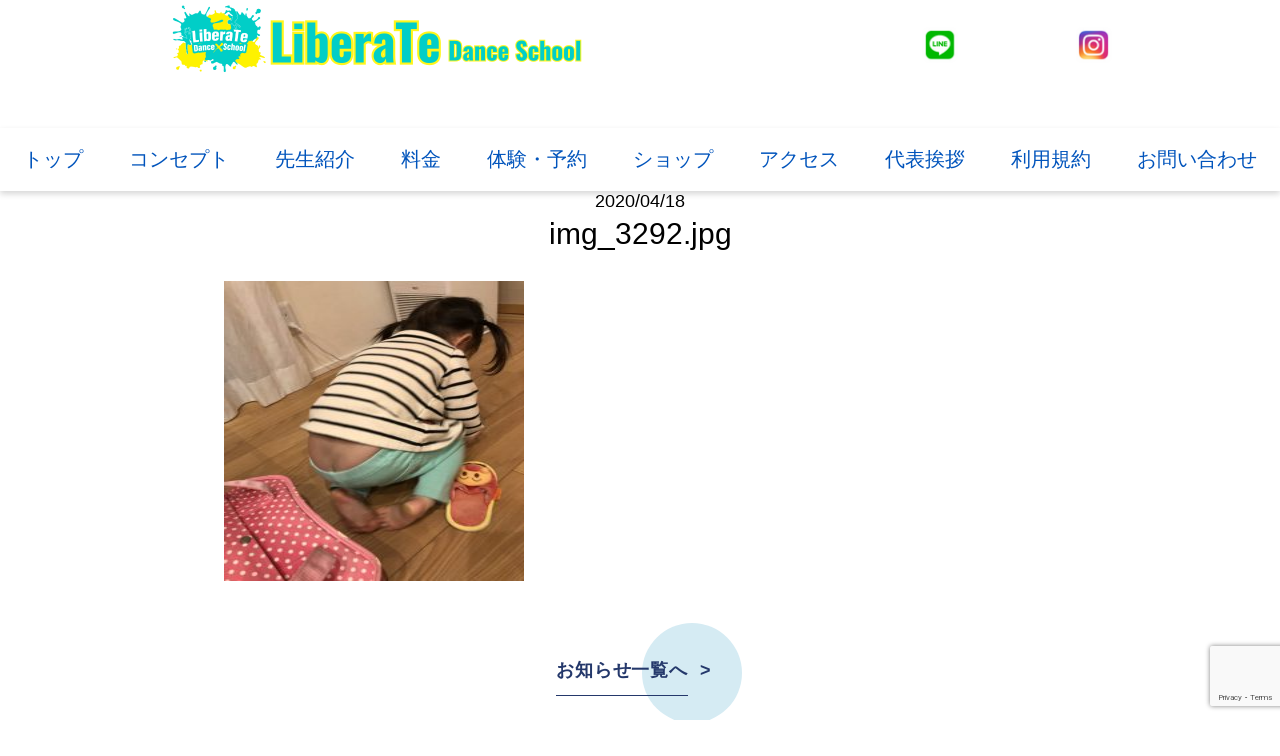

--- FILE ---
content_type: text/html; charset=UTF-8
request_url: https://aiko-aikable.net/img_3292-jpg-2/
body_size: 36877
content:
<!DOCTYPE html>
<html lang="ja">

<head>
    <meta charset="UTF-8">
    <meta name="description" content="">
    <meta name="keywords" content="">
    
    <meta http-equiv="X-UA-Compatible" content="IE=edge">
    <meta name="viewport" content="width=device-width, initial-scale=1.0">
    <!-- css -->
    <link rel="stylesheet" href="https://unpkg.com/swiper@8/swiper-bundle.min.css" />
    <link rel="stylesheet" href="https://aiko-aikable.net/wp/wp-content/themes/craft10_sugaya/js/lib/Wow/css/libs/animate.css">
    <link rel="stylesheet" href="https://aiko-aikable.net/wp/wp-content/themes/craft10_sugaya/css/lib/normalize.css">
    <link rel="stylesheet" href="https://aiko-aikable.net/wp/wp-content/themes/craft10_sugaya/css/common.css">
    <link rel="stylesheet" href="https://aiko-aikable.net/wp/wp-content/themes/craft10_sugaya/css/top.css">
    <link rel="stylesheet" href="https://aiko-aikable.net/wp/wp-content/themes/craft10_sugaya/css/page.css">
    <link rel="stylesheet" href="https://aiko-aikable.net/wp/wp-content/themes/craft10_sugaya/css/reset.css">
    <!-- favicon -->
    <!-- js -->
    <script src="https://kit.fontawesome.com/39b19a00ad.js" crossorigin="anonymous"></script>
    <!-- fonts -->
    <link rel="preconnect" href="https://fonts.googleapis.com">
    <link rel="preconnect" href="https://fonts.gstatic.com" crossorigin>
    <link
        href="https://fonts.googleapis.com/css2?family=M+PLUS+1:wght@400;500;700&family=M+PLUS+Rounded+1c:wght@300&family=Noto+Sans+JP:wght@400;500;700&display=swap"
        rel="stylesheet">
    <link
        href="https://fonts.googleapis.com/css2?family=Noto+Sans+JP:wght@100;300;400;500;700;900&family=Zen+Old+Mincho:wght@400;700;900&display=swap"
        rel="stylesheet">
    <link rel="stylesheet" href="https://use.typekit.net/qgv4jgx.css">

    <!-- font awesome5 -->
    <link rel="stylesheet" href="https://cdnjs.cloudflare.com/ajax/libs/font-awesome/5.15.4/css/all.min.css"
        integrity="sha512-1ycn6IcaQQ40/MKBW2W4Rhis/DbILU74C1vSrLJxCq57o941Ym01SwNsOMqvEBFlcgUa6xLiPY/NS5R+E6ztJQ=="
        crossorigin="anonymous" referrerpolicy="no-referrer" />
	<style>img:is([sizes="auto" i], [sizes^="auto," i]) { contain-intrinsic-size: 3000px 1500px }</style>
	
		<!-- All in One SEO 4.9.3 - aioseo.com -->
		<title>img_3292.jpg | ​LiberaTe Dance School浜松</title>
	<meta name="robots" content="max-image-preview:large" />
	<meta name="author" content="aiko_site"/>
	<link rel="canonical" href="https://aiko-aikable.net/img_3292-jpg-2/" />
	<meta name="generator" content="All in One SEO (AIOSEO) 4.9.3" />
		<meta property="og:locale" content="ja_JP" />
		<meta property="og:site_name" content="​LiberaTe Dance School浜松 | ​LiberaTe Dance School浜松aiko(菅谷藍子)のホームページ" />
		<meta property="og:type" content="article" />
		<meta property="og:title" content="img_3292.jpg | ​LiberaTe Dance School浜松" />
		<meta property="og:url" content="https://aiko-aikable.net/img_3292-jpg-2/" />
		<meta property="article:published_time" content="2020-04-18T01:16:09+00:00" />
		<meta property="article:modified_time" content="2020-04-18T01:16:09+00:00" />
		<meta name="twitter:card" content="summary" />
		<meta name="twitter:title" content="img_3292.jpg | ​LiberaTe Dance School浜松" />
		<script type="application/ld+json" class="aioseo-schema">
			{"@context":"https:\/\/schema.org","@graph":[{"@type":"BreadcrumbList","@id":"https:\/\/aiko-aikable.net\/img_3292-jpg-2\/#breadcrumblist","itemListElement":[{"@type":"ListItem","@id":"https:\/\/aiko-aikable.net#listItem","position":1,"name":"Home","item":"https:\/\/aiko-aikable.net","nextItem":{"@type":"ListItem","@id":"https:\/\/aiko-aikable.net\/img_3292-jpg-2\/#listItem","name":"img_3292.jpg"}},{"@type":"ListItem","@id":"https:\/\/aiko-aikable.net\/img_3292-jpg-2\/#listItem","position":2,"name":"img_3292.jpg","previousItem":{"@type":"ListItem","@id":"https:\/\/aiko-aikable.net#listItem","name":"Home"}}]},{"@type":"ItemPage","@id":"https:\/\/aiko-aikable.net\/img_3292-jpg-2\/#itempage","url":"https:\/\/aiko-aikable.net\/img_3292-jpg-2\/","name":"img_3292.jpg | \u200bLiberaTe Dance School\u6d5c\u677e","inLanguage":"ja","isPartOf":{"@id":"https:\/\/aiko-aikable.net\/#website"},"breadcrumb":{"@id":"https:\/\/aiko-aikable.net\/img_3292-jpg-2\/#breadcrumblist"},"author":{"@id":"https:\/\/aiko-aikable.net\/author\/aiko_site\/#author"},"creator":{"@id":"https:\/\/aiko-aikable.net\/author\/aiko_site\/#author"},"datePublished":"2020-04-18T10:16:09+09:00","dateModified":"2020-04-18T10:16:09+09:00"},{"@type":"Organization","@id":"https:\/\/aiko-aikable.net\/#organization","name":"\u200bLiberaTe Dance School\u6d5c\u677e","description":"\u200bLiberaTe Dance School\u6d5c\u677eaiko(\u83c5\u8c37\u85cd\u5b50)\u306e\u30db\u30fc\u30e0\u30da\u30fc\u30b8","url":"https:\/\/aiko-aikable.net\/"},{"@type":"Person","@id":"https:\/\/aiko-aikable.net\/author\/aiko_site\/#author","url":"https:\/\/aiko-aikable.net\/author\/aiko_site\/","name":"aiko_site","image":{"@type":"ImageObject","@id":"https:\/\/aiko-aikable.net\/img_3292-jpg-2\/#authorImage","url":"https:\/\/secure.gravatar.com\/avatar\/f236ddb1350db9505167f6cc855922a37262f6e4113cb922050f07d6498b88ea?s=96&d=mm&r=g","width":96,"height":96,"caption":"aiko_site"}},{"@type":"WebSite","@id":"https:\/\/aiko-aikable.net\/#website","url":"https:\/\/aiko-aikable.net\/","name":"aikable to stay foolish","description":"\u200bLiberaTe Dance School\u6d5c\u677eaiko(\u83c5\u8c37\u85cd\u5b50)\u306e\u30db\u30fc\u30e0\u30da\u30fc\u30b8","inLanguage":"ja","publisher":{"@id":"https:\/\/aiko-aikable.net\/#organization"}}]}
		</script>
		<!-- All in One SEO -->

<link rel='dns-prefetch' href='//stats.wp.com' />
<link rel="alternate" type="application/rss+xml" title="​LiberaTe Dance School浜松 &raquo; img_3292.jpg のコメントのフィード" href="https://aiko-aikable.net/feed/?attachment_id=5687" />
<script type="text/javascript">
/* <![CDATA[ */
window._wpemojiSettings = {"baseUrl":"https:\/\/s.w.org\/images\/core\/emoji\/16.0.1\/72x72\/","ext":".png","svgUrl":"https:\/\/s.w.org\/images\/core\/emoji\/16.0.1\/svg\/","svgExt":".svg","source":{"concatemoji":"https:\/\/aiko-aikable.net\/wp\/wp-includes\/js\/wp-emoji-release.min.js?ver=6.8.3"}};
/*! This file is auto-generated */
!function(s,n){var o,i,e;function c(e){try{var t={supportTests:e,timestamp:(new Date).valueOf()};sessionStorage.setItem(o,JSON.stringify(t))}catch(e){}}function p(e,t,n){e.clearRect(0,0,e.canvas.width,e.canvas.height),e.fillText(t,0,0);var t=new Uint32Array(e.getImageData(0,0,e.canvas.width,e.canvas.height).data),a=(e.clearRect(0,0,e.canvas.width,e.canvas.height),e.fillText(n,0,0),new Uint32Array(e.getImageData(0,0,e.canvas.width,e.canvas.height).data));return t.every(function(e,t){return e===a[t]})}function u(e,t){e.clearRect(0,0,e.canvas.width,e.canvas.height),e.fillText(t,0,0);for(var n=e.getImageData(16,16,1,1),a=0;a<n.data.length;a++)if(0!==n.data[a])return!1;return!0}function f(e,t,n,a){switch(t){case"flag":return n(e,"\ud83c\udff3\ufe0f\u200d\u26a7\ufe0f","\ud83c\udff3\ufe0f\u200b\u26a7\ufe0f")?!1:!n(e,"\ud83c\udde8\ud83c\uddf6","\ud83c\udde8\u200b\ud83c\uddf6")&&!n(e,"\ud83c\udff4\udb40\udc67\udb40\udc62\udb40\udc65\udb40\udc6e\udb40\udc67\udb40\udc7f","\ud83c\udff4\u200b\udb40\udc67\u200b\udb40\udc62\u200b\udb40\udc65\u200b\udb40\udc6e\u200b\udb40\udc67\u200b\udb40\udc7f");case"emoji":return!a(e,"\ud83e\udedf")}return!1}function g(e,t,n,a){var r="undefined"!=typeof WorkerGlobalScope&&self instanceof WorkerGlobalScope?new OffscreenCanvas(300,150):s.createElement("canvas"),o=r.getContext("2d",{willReadFrequently:!0}),i=(o.textBaseline="top",o.font="600 32px Arial",{});return e.forEach(function(e){i[e]=t(o,e,n,a)}),i}function t(e){var t=s.createElement("script");t.src=e,t.defer=!0,s.head.appendChild(t)}"undefined"!=typeof Promise&&(o="wpEmojiSettingsSupports",i=["flag","emoji"],n.supports={everything:!0,everythingExceptFlag:!0},e=new Promise(function(e){s.addEventListener("DOMContentLoaded",e,{once:!0})}),new Promise(function(t){var n=function(){try{var e=JSON.parse(sessionStorage.getItem(o));if("object"==typeof e&&"number"==typeof e.timestamp&&(new Date).valueOf()<e.timestamp+604800&&"object"==typeof e.supportTests)return e.supportTests}catch(e){}return null}();if(!n){if("undefined"!=typeof Worker&&"undefined"!=typeof OffscreenCanvas&&"undefined"!=typeof URL&&URL.createObjectURL&&"undefined"!=typeof Blob)try{var e="postMessage("+g.toString()+"("+[JSON.stringify(i),f.toString(),p.toString(),u.toString()].join(",")+"));",a=new Blob([e],{type:"text/javascript"}),r=new Worker(URL.createObjectURL(a),{name:"wpTestEmojiSupports"});return void(r.onmessage=function(e){c(n=e.data),r.terminate(),t(n)})}catch(e){}c(n=g(i,f,p,u))}t(n)}).then(function(e){for(var t in e)n.supports[t]=e[t],n.supports.everything=n.supports.everything&&n.supports[t],"flag"!==t&&(n.supports.everythingExceptFlag=n.supports.everythingExceptFlag&&n.supports[t]);n.supports.everythingExceptFlag=n.supports.everythingExceptFlag&&!n.supports.flag,n.DOMReady=!1,n.readyCallback=function(){n.DOMReady=!0}}).then(function(){return e}).then(function(){var e;n.supports.everything||(n.readyCallback(),(e=n.source||{}).concatemoji?t(e.concatemoji):e.wpemoji&&e.twemoji&&(t(e.twemoji),t(e.wpemoji)))}))}((window,document),window._wpemojiSettings);
/* ]]> */
</script>
<link rel='stylesheet' id='ai1ec_style-css' href='//aiko-aikable.net/wp/wp-content/plugins/all-in-one-event-calendar/public/themes-ai1ec/gamma/css/ai1ec_parsed_css.css?ver=3.0.0' type='text/css' media='all' />
<link rel='stylesheet' id='sbi_styles-css' href='https://aiko-aikable.net/wp/wp-content/plugins/instagram-feed/css/sbi-styles.min.css?ver=6.10.0' type='text/css' media='all' />
<style id='wp-emoji-styles-inline-css' type='text/css'>

	img.wp-smiley, img.emoji {
		display: inline !important;
		border: none !important;
		box-shadow: none !important;
		height: 1em !important;
		width: 1em !important;
		margin: 0 0.07em !important;
		vertical-align: -0.1em !important;
		background: none !important;
		padding: 0 !important;
	}
</style>
<link rel='stylesheet' id='wp-block-library-css' href='https://aiko-aikable.net/wp/wp-includes/css/dist/block-library/style.min.css?ver=6.8.3' type='text/css' media='all' />
<style id='classic-theme-styles-inline-css' type='text/css'>
/*! This file is auto-generated */
.wp-block-button__link{color:#fff;background-color:#32373c;border-radius:9999px;box-shadow:none;text-decoration:none;padding:calc(.667em + 2px) calc(1.333em + 2px);font-size:1.125em}.wp-block-file__button{background:#32373c;color:#fff;text-decoration:none}
</style>
<link rel='stylesheet' id='aioseo/css/src/vue/standalone/blocks/table-of-contents/global.scss-css' href='https://aiko-aikable.net/wp/wp-content/plugins/all-in-one-seo-pack/dist/Lite/assets/css/table-of-contents/global.e90f6d47.css?ver=4.9.3' type='text/css' media='all' />
<link rel='stylesheet' id='mediaelement-css' href='https://aiko-aikable.net/wp/wp-includes/js/mediaelement/mediaelementplayer-legacy.min.css?ver=4.2.17' type='text/css' media='all' />
<link rel='stylesheet' id='wp-mediaelement-css' href='https://aiko-aikable.net/wp/wp-includes/js/mediaelement/wp-mediaelement.min.css?ver=6.8.3' type='text/css' media='all' />
<style id='jetpack-sharing-buttons-style-inline-css' type='text/css'>
.jetpack-sharing-buttons__services-list{display:flex;flex-direction:row;flex-wrap:wrap;gap:0;list-style-type:none;margin:5px;padding:0}.jetpack-sharing-buttons__services-list.has-small-icon-size{font-size:12px}.jetpack-sharing-buttons__services-list.has-normal-icon-size{font-size:16px}.jetpack-sharing-buttons__services-list.has-large-icon-size{font-size:24px}.jetpack-sharing-buttons__services-list.has-huge-icon-size{font-size:36px}@media print{.jetpack-sharing-buttons__services-list{display:none!important}}.editor-styles-wrapper .wp-block-jetpack-sharing-buttons{gap:0;padding-inline-start:0}ul.jetpack-sharing-buttons__services-list.has-background{padding:1.25em 2.375em}
</style>
<style id='global-styles-inline-css' type='text/css'>
:root{--wp--preset--aspect-ratio--square: 1;--wp--preset--aspect-ratio--4-3: 4/3;--wp--preset--aspect-ratio--3-4: 3/4;--wp--preset--aspect-ratio--3-2: 3/2;--wp--preset--aspect-ratio--2-3: 2/3;--wp--preset--aspect-ratio--16-9: 16/9;--wp--preset--aspect-ratio--9-16: 9/16;--wp--preset--color--black: #000000;--wp--preset--color--cyan-bluish-gray: #abb8c3;--wp--preset--color--white: #ffffff;--wp--preset--color--pale-pink: #f78da7;--wp--preset--color--vivid-red: #cf2e2e;--wp--preset--color--luminous-vivid-orange: #ff6900;--wp--preset--color--luminous-vivid-amber: #fcb900;--wp--preset--color--light-green-cyan: #7bdcb5;--wp--preset--color--vivid-green-cyan: #00d084;--wp--preset--color--pale-cyan-blue: #8ed1fc;--wp--preset--color--vivid-cyan-blue: #0693e3;--wp--preset--color--vivid-purple: #9b51e0;--wp--preset--gradient--vivid-cyan-blue-to-vivid-purple: linear-gradient(135deg,rgba(6,147,227,1) 0%,rgb(155,81,224) 100%);--wp--preset--gradient--light-green-cyan-to-vivid-green-cyan: linear-gradient(135deg,rgb(122,220,180) 0%,rgb(0,208,130) 100%);--wp--preset--gradient--luminous-vivid-amber-to-luminous-vivid-orange: linear-gradient(135deg,rgba(252,185,0,1) 0%,rgba(255,105,0,1) 100%);--wp--preset--gradient--luminous-vivid-orange-to-vivid-red: linear-gradient(135deg,rgba(255,105,0,1) 0%,rgb(207,46,46) 100%);--wp--preset--gradient--very-light-gray-to-cyan-bluish-gray: linear-gradient(135deg,rgb(238,238,238) 0%,rgb(169,184,195) 100%);--wp--preset--gradient--cool-to-warm-spectrum: linear-gradient(135deg,rgb(74,234,220) 0%,rgb(151,120,209) 20%,rgb(207,42,186) 40%,rgb(238,44,130) 60%,rgb(251,105,98) 80%,rgb(254,248,76) 100%);--wp--preset--gradient--blush-light-purple: linear-gradient(135deg,rgb(255,206,236) 0%,rgb(152,150,240) 100%);--wp--preset--gradient--blush-bordeaux: linear-gradient(135deg,rgb(254,205,165) 0%,rgb(254,45,45) 50%,rgb(107,0,62) 100%);--wp--preset--gradient--luminous-dusk: linear-gradient(135deg,rgb(255,203,112) 0%,rgb(199,81,192) 50%,rgb(65,88,208) 100%);--wp--preset--gradient--pale-ocean: linear-gradient(135deg,rgb(255,245,203) 0%,rgb(182,227,212) 50%,rgb(51,167,181) 100%);--wp--preset--gradient--electric-grass: linear-gradient(135deg,rgb(202,248,128) 0%,rgb(113,206,126) 100%);--wp--preset--gradient--midnight: linear-gradient(135deg,rgb(2,3,129) 0%,rgb(40,116,252) 100%);--wp--preset--font-size--small: 13px;--wp--preset--font-size--medium: 20px;--wp--preset--font-size--large: 36px;--wp--preset--font-size--x-large: 42px;--wp--preset--spacing--20: 0.44rem;--wp--preset--spacing--30: 0.67rem;--wp--preset--spacing--40: 1rem;--wp--preset--spacing--50: 1.5rem;--wp--preset--spacing--60: 2.25rem;--wp--preset--spacing--70: 3.38rem;--wp--preset--spacing--80: 5.06rem;--wp--preset--shadow--natural: 6px 6px 9px rgba(0, 0, 0, 0.2);--wp--preset--shadow--deep: 12px 12px 50px rgba(0, 0, 0, 0.4);--wp--preset--shadow--sharp: 6px 6px 0px rgba(0, 0, 0, 0.2);--wp--preset--shadow--outlined: 6px 6px 0px -3px rgba(255, 255, 255, 1), 6px 6px rgba(0, 0, 0, 1);--wp--preset--shadow--crisp: 6px 6px 0px rgba(0, 0, 0, 1);}:where(.is-layout-flex){gap: 0.5em;}:where(.is-layout-grid){gap: 0.5em;}body .is-layout-flex{display: flex;}.is-layout-flex{flex-wrap: wrap;align-items: center;}.is-layout-flex > :is(*, div){margin: 0;}body .is-layout-grid{display: grid;}.is-layout-grid > :is(*, div){margin: 0;}:where(.wp-block-columns.is-layout-flex){gap: 2em;}:where(.wp-block-columns.is-layout-grid){gap: 2em;}:where(.wp-block-post-template.is-layout-flex){gap: 1.25em;}:where(.wp-block-post-template.is-layout-grid){gap: 1.25em;}.has-black-color{color: var(--wp--preset--color--black) !important;}.has-cyan-bluish-gray-color{color: var(--wp--preset--color--cyan-bluish-gray) !important;}.has-white-color{color: var(--wp--preset--color--white) !important;}.has-pale-pink-color{color: var(--wp--preset--color--pale-pink) !important;}.has-vivid-red-color{color: var(--wp--preset--color--vivid-red) !important;}.has-luminous-vivid-orange-color{color: var(--wp--preset--color--luminous-vivid-orange) !important;}.has-luminous-vivid-amber-color{color: var(--wp--preset--color--luminous-vivid-amber) !important;}.has-light-green-cyan-color{color: var(--wp--preset--color--light-green-cyan) !important;}.has-vivid-green-cyan-color{color: var(--wp--preset--color--vivid-green-cyan) !important;}.has-pale-cyan-blue-color{color: var(--wp--preset--color--pale-cyan-blue) !important;}.has-vivid-cyan-blue-color{color: var(--wp--preset--color--vivid-cyan-blue) !important;}.has-vivid-purple-color{color: var(--wp--preset--color--vivid-purple) !important;}.has-black-background-color{background-color: var(--wp--preset--color--black) !important;}.has-cyan-bluish-gray-background-color{background-color: var(--wp--preset--color--cyan-bluish-gray) !important;}.has-white-background-color{background-color: var(--wp--preset--color--white) !important;}.has-pale-pink-background-color{background-color: var(--wp--preset--color--pale-pink) !important;}.has-vivid-red-background-color{background-color: var(--wp--preset--color--vivid-red) !important;}.has-luminous-vivid-orange-background-color{background-color: var(--wp--preset--color--luminous-vivid-orange) !important;}.has-luminous-vivid-amber-background-color{background-color: var(--wp--preset--color--luminous-vivid-amber) !important;}.has-light-green-cyan-background-color{background-color: var(--wp--preset--color--light-green-cyan) !important;}.has-vivid-green-cyan-background-color{background-color: var(--wp--preset--color--vivid-green-cyan) !important;}.has-pale-cyan-blue-background-color{background-color: var(--wp--preset--color--pale-cyan-blue) !important;}.has-vivid-cyan-blue-background-color{background-color: var(--wp--preset--color--vivid-cyan-blue) !important;}.has-vivid-purple-background-color{background-color: var(--wp--preset--color--vivid-purple) !important;}.has-black-border-color{border-color: var(--wp--preset--color--black) !important;}.has-cyan-bluish-gray-border-color{border-color: var(--wp--preset--color--cyan-bluish-gray) !important;}.has-white-border-color{border-color: var(--wp--preset--color--white) !important;}.has-pale-pink-border-color{border-color: var(--wp--preset--color--pale-pink) !important;}.has-vivid-red-border-color{border-color: var(--wp--preset--color--vivid-red) !important;}.has-luminous-vivid-orange-border-color{border-color: var(--wp--preset--color--luminous-vivid-orange) !important;}.has-luminous-vivid-amber-border-color{border-color: var(--wp--preset--color--luminous-vivid-amber) !important;}.has-light-green-cyan-border-color{border-color: var(--wp--preset--color--light-green-cyan) !important;}.has-vivid-green-cyan-border-color{border-color: var(--wp--preset--color--vivid-green-cyan) !important;}.has-pale-cyan-blue-border-color{border-color: var(--wp--preset--color--pale-cyan-blue) !important;}.has-vivid-cyan-blue-border-color{border-color: var(--wp--preset--color--vivid-cyan-blue) !important;}.has-vivid-purple-border-color{border-color: var(--wp--preset--color--vivid-purple) !important;}.has-vivid-cyan-blue-to-vivid-purple-gradient-background{background: var(--wp--preset--gradient--vivid-cyan-blue-to-vivid-purple) !important;}.has-light-green-cyan-to-vivid-green-cyan-gradient-background{background: var(--wp--preset--gradient--light-green-cyan-to-vivid-green-cyan) !important;}.has-luminous-vivid-amber-to-luminous-vivid-orange-gradient-background{background: var(--wp--preset--gradient--luminous-vivid-amber-to-luminous-vivid-orange) !important;}.has-luminous-vivid-orange-to-vivid-red-gradient-background{background: var(--wp--preset--gradient--luminous-vivid-orange-to-vivid-red) !important;}.has-very-light-gray-to-cyan-bluish-gray-gradient-background{background: var(--wp--preset--gradient--very-light-gray-to-cyan-bluish-gray) !important;}.has-cool-to-warm-spectrum-gradient-background{background: var(--wp--preset--gradient--cool-to-warm-spectrum) !important;}.has-blush-light-purple-gradient-background{background: var(--wp--preset--gradient--blush-light-purple) !important;}.has-blush-bordeaux-gradient-background{background: var(--wp--preset--gradient--blush-bordeaux) !important;}.has-luminous-dusk-gradient-background{background: var(--wp--preset--gradient--luminous-dusk) !important;}.has-pale-ocean-gradient-background{background: var(--wp--preset--gradient--pale-ocean) !important;}.has-electric-grass-gradient-background{background: var(--wp--preset--gradient--electric-grass) !important;}.has-midnight-gradient-background{background: var(--wp--preset--gradient--midnight) !important;}.has-small-font-size{font-size: var(--wp--preset--font-size--small) !important;}.has-medium-font-size{font-size: var(--wp--preset--font-size--medium) !important;}.has-large-font-size{font-size: var(--wp--preset--font-size--large) !important;}.has-x-large-font-size{font-size: var(--wp--preset--font-size--x-large) !important;}
:where(.wp-block-post-template.is-layout-flex){gap: 1.25em;}:where(.wp-block-post-template.is-layout-grid){gap: 1.25em;}
:where(.wp-block-columns.is-layout-flex){gap: 2em;}:where(.wp-block-columns.is-layout-grid){gap: 2em;}
:root :where(.wp-block-pullquote){font-size: 1.5em;line-height: 1.6;}
</style>
<link rel='stylesheet' id='contact-form-7-css' href='https://aiko-aikable.net/wp/wp-content/plugins/contact-form-7/includes/css/styles.css?ver=6.1.4' type='text/css' media='all' />
<link rel='stylesheet' id='wp-show-posts-css' href='https://aiko-aikable.net/wp/wp-content/plugins/wp-show-posts/css/wp-show-posts-min.css?ver=1.1.6' type='text/css' media='all' />
<link rel="https://api.w.org/" href="https://aiko-aikable.net/wp-json/" /><link rel="alternate" title="JSON" type="application/json" href="https://aiko-aikable.net/wp-json/wp/v2/media/5687" /><link rel="EditURI" type="application/rsd+xml" title="RSD" href="https://aiko-aikable.net/wp/xmlrpc.php?rsd" />
<meta name="generator" content="WordPress 6.8.3" />
<link rel='shortlink' href='https://aiko-aikable.net/?p=5687' />
<link rel="alternate" title="oEmbed (JSON)" type="application/json+oembed" href="https://aiko-aikable.net/wp-json/oembed/1.0/embed?url=https%3A%2F%2Faiko-aikable.net%2Fimg_3292-jpg-2%2F" />
<link rel="alternate" title="oEmbed (XML)" type="text/xml+oembed" href="https://aiko-aikable.net/wp-json/oembed/1.0/embed?url=https%3A%2F%2Faiko-aikable.net%2Fimg_3292-jpg-2%2F&#038;format=xml" />
	<style>img#wpstats{display:none}</style>
		<style type="text/css"></style><link rel="icon" href="https://aiko-aikable.net/wp/wp-content/uploads/2025/02/474231165_1130947068244055_8549305543282986651_n-150x150.png" sizes="32x32" />
<link rel="icon" href="https://aiko-aikable.net/wp/wp-content/uploads/2025/02/474231165_1130947068244055_8549305543282986651_n-300x300.png" sizes="192x192" />
<link rel="apple-touch-icon" href="https://aiko-aikable.net/wp/wp-content/uploads/2025/02/474231165_1130947068244055_8549305543282986651_n-300x300.png" />
<meta name="msapplication-TileImage" content="https://aiko-aikable.net/wp/wp-content/uploads/2025/02/474231165_1130947068244055_8549305543282986651_n-300x300.png" />
</head>

<body class="attachment wp-singular attachment-template-default single single-attachment postid-5687 attachmentid-5687 attachment-jpeg wp-theme-craft10_sugaya">
    <header id="header">
        <div class="header-wrap">
            <div class="logo">
                <img src="https://aiko-aikable.net/wp/wp-content/themes/craft10_sugaya/img/logo.png" alt="ロゴ">
            </div>
            <div class="hdr-sns p-mv">
                <div class="hdr-sns-area">
                    <a href="https://line.me/R/ti/p/@776uafji?ts=01281525&oat_content=url" target="_blank"><img src="https://aiko-aikable.net/wp/wp-content/themes/craft10_sugaya/img/hdr-line.png" alt="line"></a>
                </div>
                <div class="hdr-sns-area">
                    <a href="https://www.instagram.com/liberate_danceschool?igsh" target="_blank"><img src="https://aiko-aikable.net/wp/wp-content/themes/craft10_sugaya/img/hdr-instagram.png" alt="instagram"></a>
                </div>
            </div>
        </div>
        <nav class="gnav">
            <div class="l-full">
                        <ul class="gnav-list">
                           <li class="gnav-item"><a href="https://aiko-aikable.net/">トップ</a></li>
                           <li class="gnav-item"><a href="https://aiko-aikable.net/concept/">コンセプト</a></li>
                           <li class="gnav-item"><a href="https://aiko-aikable.net/class%e3%83%bbinstructor/">先生紹介</a></li>
                           <li class="gnav-item"><a href="https://aiko-aikable.net/price/">料金</a></li>
                           <li class="gnav-item"><a href="https://docs.google.com/forms/d/1JdsZYoflJ1dJQhuQdBA750QNBjoO5uRuq99_gc0Dzgo/viewform">体験・予約</a></li>
                           <li class="gnav-item"><a href="https://aikosugaya.base.shop/">ショップ</a></li>
                           <li class="gnav-item"><a href="https://aiko-aikable.net/access/">アクセス</a></li>
                           <li class="gnav-item"><a href="https://aiko-aikable.net/about/">代表挨拶</a></li>
                           <li class="gnav-item"><a href="https://aiko-aikable.net/%e5%88%a9%e7%94%a8%e8%a6%8f%e7%b4%84/">利用規約</a></li>
                           <li class="gnav-item"><a href="https://docs.google.com/forms/d/e/1FAIpQLSdcZImqOjecI0UMDMsbWr8OO5xcoeqw0Y8F8WKCISBgdq2Fmw/viewform">お問い合わせ</a></li>
                         </ul>
            </div>
        </nav>
    </header>
    <!-- PC版のスティッキーヘッダー -->
    <nav class="l-sticky">
        <nav class="gnav">
            <div class="l-full">
                        <ul class="gnav-list">
                           <li class="gnav-item"><a href="https://aiko-aikable.net/">トップ</a></li>
                           <li class="gnav-item"><a href="https://aiko-aikable.net/concept/">コンセプト</a></li>
                           <li class="gnav-item"><a href="https://aiko-aikable.net/class%e3%83%bbinstructor/">先生紹介</a></li>
                           <li class="gnav-item"><a href="https://aiko-aikable.net/price/">料金</a></li>
                           <li class="gnav-item"><a href="https://docs.google.com/forms/d/1JdsZYoflJ1dJQhuQdBA750QNBjoO5uRuq99_gc0Dzgo/viewform">体験・予約</a></li>
                           <li class="gnav-item"><a href="https://aikosugaya.base.shop/">ショップ</a></li>
                           <li class="gnav-item"><a href="https://aiko-aikable.net/access/">アクセス</a></li>
                           <li class="gnav-item"><a href="https://aiko-aikable.net/about/">代表挨拶</a></li>
                           <li class="gnav-item"><a href="https://aiko-aikable.net/%e5%88%a9%e7%94%a8%e8%a6%8f%e7%b4%84/">利用規約</a></li>
                           <li class="gnav-item"><a href="https://docs.google.com/forms/d/e/1FAIpQLSdcZImqOjecI0UMDMsbWr8OO5xcoeqw0Y8F8WKCISBgdq2Fmw/viewform">お問い合わせ</a></li>
                         </ul>
            </div>
        </nav>
    </nav>
    <!-- モーダルメニュー -->
    <div class="modal-btn l-modal-btn">
        <button class="c-btn modal-btn-btn js-modal-btn">
            <span></span>
        </button>
    </div>
    <nav class="modal">
                       <ul class="sidenav">
                           <li class="sidenav-item"><a href="https://aiko-aikable.net/">トップ</a></li>
                           <li class="sidenav-item"><a href="https://aiko-aikable.net/concept/">コンセプト</a></li>
                           <li class="sidenav-item"><a href="https://aiko-aikable.net/class%e3%83%bbinstructor/">先生紹介</a></li>
                           <li class="sidenav-item"><a href="https://aiko-aikable.net/price/">料金</a></li>
                           <li class="sidenav-item"><a href="https://docs.google.com/forms/d/1JdsZYoflJ1dJQhuQdBA750QNBjoO5uRuq99_gc0Dzgo/viewform">体験・予約</a></li>
                           <li class="sidenav-item"><a href="https://aikosugaya.base.shop/">ショップ</a></li>
                           <li class="sidenav-item"><a href="https://aiko-aikable.net/access/">アクセス</a></li>
                           <li class="sidenav-item"><a href="https://aiko-aikable.net/about/">代表挨拶</a></li>
                           <li class="sidenav-item"><a href="https://aiko-aikable.net/%e5%88%a9%e7%94%a8%e8%a6%8f%e7%b4%84/">利用規約</a></li>
                           <li class="sidenav-item"><a href="https://docs.google.com/forms/d/e/1FAIpQLSdcZImqOjecI0UMDMsbWr8OO5xcoeqw0Y8F8WKCISBgdq2Fmw/viewform">お問い合わせ</a></li>
                         </ul>
    </nav>


<div id="container">
        <section class="singleContents">
            <div class="innerBase">
                <div class="infoBox">
                    <p class="date">2020/04/18</p>
                    <h3>img_3292.jpg</h3>
                                    </div>
                <div class="pageSingleContents">
                 <p class="attachment"><a href='https://aiko-aikable.net/wp/wp-content/uploads/2020/04/img_3292-scaled.jpg'><img loading="lazy" decoding="async" width="225" height="300" src="https://aiko-aikable.net/wp/wp-content/uploads/2020/04/img_3292-225x300.jpg" class="attachment-medium size-medium" alt="" srcset="https://aiko-aikable.net/wp/wp-content/uploads/2020/04/img_3292-225x300.jpg 225w, https://aiko-aikable.net/wp/wp-content/uploads/2020/04/img_3292-768x1024.jpg 768w, https://aiko-aikable.net/wp/wp-content/uploads/2020/04/img_3292-1152x1536.jpg 1152w, https://aiko-aikable.net/wp/wp-content/uploads/2020/04/img_3292-1536x2048.jpg 1536w, https://aiko-aikable.net/wp/wp-content/uploads/2020/04/img_3292-scaled.jpg 1920w" sizes="auto, (max-width: 225px) 100vw, 225px" /></a></p>
                </div>
                <div class="blogList">
                 <div class="roundLinkBtn">
                    <a href="https://aiko-aikable.net/news/"><span>お知らせ一覧へ</span></a>
                 </div>
                </div>
            </div>
        </section>
</div>

<div class="sp-btn-area">
    <a href="https://line.me/R/ti/p/@776uafji?ts=01281525&oat_content=url"><img src="https://aiko-aikable.net/wp/wp-content/themes/craft10_sugaya/img/footer-line.png" alt="公式LINE"></a>
    <a href="https://www.instagram.com/liberate_danceschool?igsh"><img src="https://aiko-aikable.net/wp/wp-content/themes/craft10_sugaya/img/footer-instagram.png" alt="インスタグラム"></a>
    <a href="tel:08030751119"><img src="https://aiko-aikable.net/wp/wp-content/themes/craft10_sugaya/img/footer-tel.png" alt="電話番号"></a>
    <a href="https://aikosugaya.base.shop/"><img src="https://aiko-aikable.net/wp/wp-content/themes/craft10_sugaya/img/footer-shop.png" alt="ショップ"></a>
</div>
<footer id="footer">
       <div class="footer-left">
            <h1><a href="https://aiko-aikable.net"><img src="https://aiko-aikable.net/wp/wp-content/themes/craft10_sugaya/img/logo.png" alt="ロゴ"></a></h1>
            <img src="https://aiko-aikable.net/wp/wp-content/themes/craft10_sugaya/img/tel.png" alt="フッター電話番号">
        </div>
        <div class="footerContact">
        <a href="https://aiko-aikable.net/contact"><i class="fa-solid fa-envelope"></i>注文・お問い合わせ</a>
        </div>
        <ul class="footerNavi">
                          <li><a href="https://aiko-aikable.net/">トップ</a></li>
                  <li><a href="https://aiko-aikable.net/concept/">コンセプト</a></li>
                  <li><a href="https://aiko-aikable.net/class%e3%83%bbinstructor/">先生紹介</a></li>
                  <li><a href="https://aiko-aikable.net/price/">料金</a></li>
                  <li><a href="https://docs.google.com/forms/d/1JdsZYoflJ1dJQhuQdBA750QNBjoO5uRuq99_gc0Dzgo/viewform">体験・予約</a></li>
                  <li><a href="https://aikosugaya.base.shop/">ショップ</a></li>
                  <li><a href="https://aiko-aikable.net/access/">アクセス</a></li>
                  <li><a href="https://aiko-aikable.net/about/">代表挨拶</a></li>
                  <li><a href="https://aiko-aikable.net/%e5%88%a9%e7%94%a8%e8%a6%8f%e7%b4%84/">利用規約</a></li>
                  <li><a href="https://docs.google.com/forms/d/e/1FAIpQLSdcZImqOjecI0UMDMsbWr8OO5xcoeqw0Y8F8WKCISBgdq2Fmw/viewform">お問い合わせ</a></li>
                </ul>
 </footer>
 <div class="p-cr">
  <p>©2023 TSUNAGARUCRAFT</p>
 </div>
 <script src="https://unpkg.com/swiper@8/swiper-bundle.min.js"></script>
 <script src="https://aiko-aikable.net/wp/wp-content/themes/craft10_sugaya/js/lib/jquery-3.6.0.min.js"></script>
 <script src="https://aiko-aikable.net/wp/wp-content/themes/craft10_sugaya/js/wow.js"></script>
 <script src="https://aiko-aikable.net/wp/wp-content/themes/craft10_sugaya/js/scroll.js"></script>
 <script src="https://aiko-aikable.net/wp/wp-content/themes/craft10_sugaya/js/modal.js"></script>
 <script src="https://aiko-aikable.net/wp/wp-content/themes/craft10_sugaya/js/swiper.js"></script>
 <script type="speculationrules">
{"prefetch":[{"source":"document","where":{"and":[{"href_matches":"\/*"},{"not":{"href_matches":["\/wp\/wp-*.php","\/wp\/wp-admin\/*","\/wp\/wp-content\/uploads\/*","\/wp\/wp-content\/*","\/wp\/wp-content\/plugins\/*","\/wp\/wp-content\/themes\/craft10_sugaya\/*","\/*\\?(.+)"]}},{"not":{"selector_matches":"a[rel~=\"nofollow\"]"}},{"not":{"selector_matches":".no-prefetch, .no-prefetch a"}}]},"eagerness":"conservative"}]}
</script>
<!-- Instagram Feed JS -->
<script type="text/javascript">
var sbiajaxurl = "https://aiko-aikable.net/wp/wp-admin/admin-ajax.php";
</script>
<script type="text/javascript" src="https://aiko-aikable.net/wp/wp-includes/js/dist/hooks.min.js?ver=4d63a3d491d11ffd8ac6" id="wp-hooks-js"></script>
<script type="text/javascript" src="https://aiko-aikable.net/wp/wp-includes/js/dist/i18n.min.js?ver=5e580eb46a90c2b997e6" id="wp-i18n-js"></script>
<script type="text/javascript" id="wp-i18n-js-after">
/* <![CDATA[ */
wp.i18n.setLocaleData( { 'text direction\u0004ltr': [ 'ltr' ] } );
/* ]]> */
</script>
<script type="text/javascript" src="https://aiko-aikable.net/wp/wp-content/plugins/contact-form-7/includes/swv/js/index.js?ver=6.1.4" id="swv-js"></script>
<script type="text/javascript" id="contact-form-7-js-translations">
/* <![CDATA[ */
( function( domain, translations ) {
	var localeData = translations.locale_data[ domain ] || translations.locale_data.messages;
	localeData[""].domain = domain;
	wp.i18n.setLocaleData( localeData, domain );
} )( "contact-form-7", {"translation-revision-date":"2025-11-30 08:12:23+0000","generator":"GlotPress\/4.0.3","domain":"messages","locale_data":{"messages":{"":{"domain":"messages","plural-forms":"nplurals=1; plural=0;","lang":"ja_JP"},"This contact form is placed in the wrong place.":["\u3053\u306e\u30b3\u30f3\u30bf\u30af\u30c8\u30d5\u30a9\u30fc\u30e0\u306f\u9593\u9055\u3063\u305f\u4f4d\u7f6e\u306b\u7f6e\u304b\u308c\u3066\u3044\u307e\u3059\u3002"],"Error:":["\u30a8\u30e9\u30fc:"]}},"comment":{"reference":"includes\/js\/index.js"}} );
/* ]]> */
</script>
<script type="text/javascript" id="contact-form-7-js-before">
/* <![CDATA[ */
var wpcf7 = {
    "api": {
        "root": "https:\/\/aiko-aikable.net\/wp-json\/",
        "namespace": "contact-form-7\/v1"
    }
};
/* ]]> */
</script>
<script type="text/javascript" src="https://aiko-aikable.net/wp/wp-content/plugins/contact-form-7/includes/js/index.js?ver=6.1.4" id="contact-form-7-js"></script>
<script type="text/javascript" src="https://www.google.com/recaptcha/api.js?render=6Ldlc84UAAAAAC03H0yobnjV9nfhHfVx2a0JlGpZ&amp;ver=3.0" id="google-recaptcha-js"></script>
<script type="text/javascript" src="https://aiko-aikable.net/wp/wp-includes/js/dist/vendor/wp-polyfill.min.js?ver=3.15.0" id="wp-polyfill-js"></script>
<script type="text/javascript" id="wpcf7-recaptcha-js-before">
/* <![CDATA[ */
var wpcf7_recaptcha = {
    "sitekey": "6Ldlc84UAAAAAC03H0yobnjV9nfhHfVx2a0JlGpZ",
    "actions": {
        "homepage": "homepage",
        "contactform": "contactform"
    }
};
/* ]]> */
</script>
<script type="text/javascript" src="https://aiko-aikable.net/wp/wp-content/plugins/contact-form-7/modules/recaptcha/index.js?ver=6.1.4" id="wpcf7-recaptcha-js"></script>
<script type="text/javascript" id="jetpack-stats-js-before">
/* <![CDATA[ */
_stq = window._stq || [];
_stq.push([ "view", {"v":"ext","blog":"164378548","post":"5687","tz":"9","srv":"aiko-aikable.net","j":"1:15.4"} ]);
_stq.push([ "clickTrackerInit", "164378548", "5687" ]);
/* ]]> */
</script>
<script type="text/javascript" src="https://stats.wp.com/e-202604.js" id="jetpack-stats-js" defer="defer" data-wp-strategy="defer"></script>
</body>

</html>

--- FILE ---
content_type: text/html; charset=utf-8
request_url: https://www.google.com/recaptcha/api2/anchor?ar=1&k=6Ldlc84UAAAAAC03H0yobnjV9nfhHfVx2a0JlGpZ&co=aHR0cHM6Ly9haWtvLWFpa2FibGUubmV0OjQ0Mw..&hl=en&v=PoyoqOPhxBO7pBk68S4YbpHZ&size=invisible&anchor-ms=20000&execute-ms=30000&cb=fqpncotf3wbu
body_size: 48720
content:
<!DOCTYPE HTML><html dir="ltr" lang="en"><head><meta http-equiv="Content-Type" content="text/html; charset=UTF-8">
<meta http-equiv="X-UA-Compatible" content="IE=edge">
<title>reCAPTCHA</title>
<style type="text/css">
/* cyrillic-ext */
@font-face {
  font-family: 'Roboto';
  font-style: normal;
  font-weight: 400;
  font-stretch: 100%;
  src: url(//fonts.gstatic.com/s/roboto/v48/KFO7CnqEu92Fr1ME7kSn66aGLdTylUAMa3GUBHMdazTgWw.woff2) format('woff2');
  unicode-range: U+0460-052F, U+1C80-1C8A, U+20B4, U+2DE0-2DFF, U+A640-A69F, U+FE2E-FE2F;
}
/* cyrillic */
@font-face {
  font-family: 'Roboto';
  font-style: normal;
  font-weight: 400;
  font-stretch: 100%;
  src: url(//fonts.gstatic.com/s/roboto/v48/KFO7CnqEu92Fr1ME7kSn66aGLdTylUAMa3iUBHMdazTgWw.woff2) format('woff2');
  unicode-range: U+0301, U+0400-045F, U+0490-0491, U+04B0-04B1, U+2116;
}
/* greek-ext */
@font-face {
  font-family: 'Roboto';
  font-style: normal;
  font-weight: 400;
  font-stretch: 100%;
  src: url(//fonts.gstatic.com/s/roboto/v48/KFO7CnqEu92Fr1ME7kSn66aGLdTylUAMa3CUBHMdazTgWw.woff2) format('woff2');
  unicode-range: U+1F00-1FFF;
}
/* greek */
@font-face {
  font-family: 'Roboto';
  font-style: normal;
  font-weight: 400;
  font-stretch: 100%;
  src: url(//fonts.gstatic.com/s/roboto/v48/KFO7CnqEu92Fr1ME7kSn66aGLdTylUAMa3-UBHMdazTgWw.woff2) format('woff2');
  unicode-range: U+0370-0377, U+037A-037F, U+0384-038A, U+038C, U+038E-03A1, U+03A3-03FF;
}
/* math */
@font-face {
  font-family: 'Roboto';
  font-style: normal;
  font-weight: 400;
  font-stretch: 100%;
  src: url(//fonts.gstatic.com/s/roboto/v48/KFO7CnqEu92Fr1ME7kSn66aGLdTylUAMawCUBHMdazTgWw.woff2) format('woff2');
  unicode-range: U+0302-0303, U+0305, U+0307-0308, U+0310, U+0312, U+0315, U+031A, U+0326-0327, U+032C, U+032F-0330, U+0332-0333, U+0338, U+033A, U+0346, U+034D, U+0391-03A1, U+03A3-03A9, U+03B1-03C9, U+03D1, U+03D5-03D6, U+03F0-03F1, U+03F4-03F5, U+2016-2017, U+2034-2038, U+203C, U+2040, U+2043, U+2047, U+2050, U+2057, U+205F, U+2070-2071, U+2074-208E, U+2090-209C, U+20D0-20DC, U+20E1, U+20E5-20EF, U+2100-2112, U+2114-2115, U+2117-2121, U+2123-214F, U+2190, U+2192, U+2194-21AE, U+21B0-21E5, U+21F1-21F2, U+21F4-2211, U+2213-2214, U+2216-22FF, U+2308-230B, U+2310, U+2319, U+231C-2321, U+2336-237A, U+237C, U+2395, U+239B-23B7, U+23D0, U+23DC-23E1, U+2474-2475, U+25AF, U+25B3, U+25B7, U+25BD, U+25C1, U+25CA, U+25CC, U+25FB, U+266D-266F, U+27C0-27FF, U+2900-2AFF, U+2B0E-2B11, U+2B30-2B4C, U+2BFE, U+3030, U+FF5B, U+FF5D, U+1D400-1D7FF, U+1EE00-1EEFF;
}
/* symbols */
@font-face {
  font-family: 'Roboto';
  font-style: normal;
  font-weight: 400;
  font-stretch: 100%;
  src: url(//fonts.gstatic.com/s/roboto/v48/KFO7CnqEu92Fr1ME7kSn66aGLdTylUAMaxKUBHMdazTgWw.woff2) format('woff2');
  unicode-range: U+0001-000C, U+000E-001F, U+007F-009F, U+20DD-20E0, U+20E2-20E4, U+2150-218F, U+2190, U+2192, U+2194-2199, U+21AF, U+21E6-21F0, U+21F3, U+2218-2219, U+2299, U+22C4-22C6, U+2300-243F, U+2440-244A, U+2460-24FF, U+25A0-27BF, U+2800-28FF, U+2921-2922, U+2981, U+29BF, U+29EB, U+2B00-2BFF, U+4DC0-4DFF, U+FFF9-FFFB, U+10140-1018E, U+10190-1019C, U+101A0, U+101D0-101FD, U+102E0-102FB, U+10E60-10E7E, U+1D2C0-1D2D3, U+1D2E0-1D37F, U+1F000-1F0FF, U+1F100-1F1AD, U+1F1E6-1F1FF, U+1F30D-1F30F, U+1F315, U+1F31C, U+1F31E, U+1F320-1F32C, U+1F336, U+1F378, U+1F37D, U+1F382, U+1F393-1F39F, U+1F3A7-1F3A8, U+1F3AC-1F3AF, U+1F3C2, U+1F3C4-1F3C6, U+1F3CA-1F3CE, U+1F3D4-1F3E0, U+1F3ED, U+1F3F1-1F3F3, U+1F3F5-1F3F7, U+1F408, U+1F415, U+1F41F, U+1F426, U+1F43F, U+1F441-1F442, U+1F444, U+1F446-1F449, U+1F44C-1F44E, U+1F453, U+1F46A, U+1F47D, U+1F4A3, U+1F4B0, U+1F4B3, U+1F4B9, U+1F4BB, U+1F4BF, U+1F4C8-1F4CB, U+1F4D6, U+1F4DA, U+1F4DF, U+1F4E3-1F4E6, U+1F4EA-1F4ED, U+1F4F7, U+1F4F9-1F4FB, U+1F4FD-1F4FE, U+1F503, U+1F507-1F50B, U+1F50D, U+1F512-1F513, U+1F53E-1F54A, U+1F54F-1F5FA, U+1F610, U+1F650-1F67F, U+1F687, U+1F68D, U+1F691, U+1F694, U+1F698, U+1F6AD, U+1F6B2, U+1F6B9-1F6BA, U+1F6BC, U+1F6C6-1F6CF, U+1F6D3-1F6D7, U+1F6E0-1F6EA, U+1F6F0-1F6F3, U+1F6F7-1F6FC, U+1F700-1F7FF, U+1F800-1F80B, U+1F810-1F847, U+1F850-1F859, U+1F860-1F887, U+1F890-1F8AD, U+1F8B0-1F8BB, U+1F8C0-1F8C1, U+1F900-1F90B, U+1F93B, U+1F946, U+1F984, U+1F996, U+1F9E9, U+1FA00-1FA6F, U+1FA70-1FA7C, U+1FA80-1FA89, U+1FA8F-1FAC6, U+1FACE-1FADC, U+1FADF-1FAE9, U+1FAF0-1FAF8, U+1FB00-1FBFF;
}
/* vietnamese */
@font-face {
  font-family: 'Roboto';
  font-style: normal;
  font-weight: 400;
  font-stretch: 100%;
  src: url(//fonts.gstatic.com/s/roboto/v48/KFO7CnqEu92Fr1ME7kSn66aGLdTylUAMa3OUBHMdazTgWw.woff2) format('woff2');
  unicode-range: U+0102-0103, U+0110-0111, U+0128-0129, U+0168-0169, U+01A0-01A1, U+01AF-01B0, U+0300-0301, U+0303-0304, U+0308-0309, U+0323, U+0329, U+1EA0-1EF9, U+20AB;
}
/* latin-ext */
@font-face {
  font-family: 'Roboto';
  font-style: normal;
  font-weight: 400;
  font-stretch: 100%;
  src: url(//fonts.gstatic.com/s/roboto/v48/KFO7CnqEu92Fr1ME7kSn66aGLdTylUAMa3KUBHMdazTgWw.woff2) format('woff2');
  unicode-range: U+0100-02BA, U+02BD-02C5, U+02C7-02CC, U+02CE-02D7, U+02DD-02FF, U+0304, U+0308, U+0329, U+1D00-1DBF, U+1E00-1E9F, U+1EF2-1EFF, U+2020, U+20A0-20AB, U+20AD-20C0, U+2113, U+2C60-2C7F, U+A720-A7FF;
}
/* latin */
@font-face {
  font-family: 'Roboto';
  font-style: normal;
  font-weight: 400;
  font-stretch: 100%;
  src: url(//fonts.gstatic.com/s/roboto/v48/KFO7CnqEu92Fr1ME7kSn66aGLdTylUAMa3yUBHMdazQ.woff2) format('woff2');
  unicode-range: U+0000-00FF, U+0131, U+0152-0153, U+02BB-02BC, U+02C6, U+02DA, U+02DC, U+0304, U+0308, U+0329, U+2000-206F, U+20AC, U+2122, U+2191, U+2193, U+2212, U+2215, U+FEFF, U+FFFD;
}
/* cyrillic-ext */
@font-face {
  font-family: 'Roboto';
  font-style: normal;
  font-weight: 500;
  font-stretch: 100%;
  src: url(//fonts.gstatic.com/s/roboto/v48/KFO7CnqEu92Fr1ME7kSn66aGLdTylUAMa3GUBHMdazTgWw.woff2) format('woff2');
  unicode-range: U+0460-052F, U+1C80-1C8A, U+20B4, U+2DE0-2DFF, U+A640-A69F, U+FE2E-FE2F;
}
/* cyrillic */
@font-face {
  font-family: 'Roboto';
  font-style: normal;
  font-weight: 500;
  font-stretch: 100%;
  src: url(//fonts.gstatic.com/s/roboto/v48/KFO7CnqEu92Fr1ME7kSn66aGLdTylUAMa3iUBHMdazTgWw.woff2) format('woff2');
  unicode-range: U+0301, U+0400-045F, U+0490-0491, U+04B0-04B1, U+2116;
}
/* greek-ext */
@font-face {
  font-family: 'Roboto';
  font-style: normal;
  font-weight: 500;
  font-stretch: 100%;
  src: url(//fonts.gstatic.com/s/roboto/v48/KFO7CnqEu92Fr1ME7kSn66aGLdTylUAMa3CUBHMdazTgWw.woff2) format('woff2');
  unicode-range: U+1F00-1FFF;
}
/* greek */
@font-face {
  font-family: 'Roboto';
  font-style: normal;
  font-weight: 500;
  font-stretch: 100%;
  src: url(//fonts.gstatic.com/s/roboto/v48/KFO7CnqEu92Fr1ME7kSn66aGLdTylUAMa3-UBHMdazTgWw.woff2) format('woff2');
  unicode-range: U+0370-0377, U+037A-037F, U+0384-038A, U+038C, U+038E-03A1, U+03A3-03FF;
}
/* math */
@font-face {
  font-family: 'Roboto';
  font-style: normal;
  font-weight: 500;
  font-stretch: 100%;
  src: url(//fonts.gstatic.com/s/roboto/v48/KFO7CnqEu92Fr1ME7kSn66aGLdTylUAMawCUBHMdazTgWw.woff2) format('woff2');
  unicode-range: U+0302-0303, U+0305, U+0307-0308, U+0310, U+0312, U+0315, U+031A, U+0326-0327, U+032C, U+032F-0330, U+0332-0333, U+0338, U+033A, U+0346, U+034D, U+0391-03A1, U+03A3-03A9, U+03B1-03C9, U+03D1, U+03D5-03D6, U+03F0-03F1, U+03F4-03F5, U+2016-2017, U+2034-2038, U+203C, U+2040, U+2043, U+2047, U+2050, U+2057, U+205F, U+2070-2071, U+2074-208E, U+2090-209C, U+20D0-20DC, U+20E1, U+20E5-20EF, U+2100-2112, U+2114-2115, U+2117-2121, U+2123-214F, U+2190, U+2192, U+2194-21AE, U+21B0-21E5, U+21F1-21F2, U+21F4-2211, U+2213-2214, U+2216-22FF, U+2308-230B, U+2310, U+2319, U+231C-2321, U+2336-237A, U+237C, U+2395, U+239B-23B7, U+23D0, U+23DC-23E1, U+2474-2475, U+25AF, U+25B3, U+25B7, U+25BD, U+25C1, U+25CA, U+25CC, U+25FB, U+266D-266F, U+27C0-27FF, U+2900-2AFF, U+2B0E-2B11, U+2B30-2B4C, U+2BFE, U+3030, U+FF5B, U+FF5D, U+1D400-1D7FF, U+1EE00-1EEFF;
}
/* symbols */
@font-face {
  font-family: 'Roboto';
  font-style: normal;
  font-weight: 500;
  font-stretch: 100%;
  src: url(//fonts.gstatic.com/s/roboto/v48/KFO7CnqEu92Fr1ME7kSn66aGLdTylUAMaxKUBHMdazTgWw.woff2) format('woff2');
  unicode-range: U+0001-000C, U+000E-001F, U+007F-009F, U+20DD-20E0, U+20E2-20E4, U+2150-218F, U+2190, U+2192, U+2194-2199, U+21AF, U+21E6-21F0, U+21F3, U+2218-2219, U+2299, U+22C4-22C6, U+2300-243F, U+2440-244A, U+2460-24FF, U+25A0-27BF, U+2800-28FF, U+2921-2922, U+2981, U+29BF, U+29EB, U+2B00-2BFF, U+4DC0-4DFF, U+FFF9-FFFB, U+10140-1018E, U+10190-1019C, U+101A0, U+101D0-101FD, U+102E0-102FB, U+10E60-10E7E, U+1D2C0-1D2D3, U+1D2E0-1D37F, U+1F000-1F0FF, U+1F100-1F1AD, U+1F1E6-1F1FF, U+1F30D-1F30F, U+1F315, U+1F31C, U+1F31E, U+1F320-1F32C, U+1F336, U+1F378, U+1F37D, U+1F382, U+1F393-1F39F, U+1F3A7-1F3A8, U+1F3AC-1F3AF, U+1F3C2, U+1F3C4-1F3C6, U+1F3CA-1F3CE, U+1F3D4-1F3E0, U+1F3ED, U+1F3F1-1F3F3, U+1F3F5-1F3F7, U+1F408, U+1F415, U+1F41F, U+1F426, U+1F43F, U+1F441-1F442, U+1F444, U+1F446-1F449, U+1F44C-1F44E, U+1F453, U+1F46A, U+1F47D, U+1F4A3, U+1F4B0, U+1F4B3, U+1F4B9, U+1F4BB, U+1F4BF, U+1F4C8-1F4CB, U+1F4D6, U+1F4DA, U+1F4DF, U+1F4E3-1F4E6, U+1F4EA-1F4ED, U+1F4F7, U+1F4F9-1F4FB, U+1F4FD-1F4FE, U+1F503, U+1F507-1F50B, U+1F50D, U+1F512-1F513, U+1F53E-1F54A, U+1F54F-1F5FA, U+1F610, U+1F650-1F67F, U+1F687, U+1F68D, U+1F691, U+1F694, U+1F698, U+1F6AD, U+1F6B2, U+1F6B9-1F6BA, U+1F6BC, U+1F6C6-1F6CF, U+1F6D3-1F6D7, U+1F6E0-1F6EA, U+1F6F0-1F6F3, U+1F6F7-1F6FC, U+1F700-1F7FF, U+1F800-1F80B, U+1F810-1F847, U+1F850-1F859, U+1F860-1F887, U+1F890-1F8AD, U+1F8B0-1F8BB, U+1F8C0-1F8C1, U+1F900-1F90B, U+1F93B, U+1F946, U+1F984, U+1F996, U+1F9E9, U+1FA00-1FA6F, U+1FA70-1FA7C, U+1FA80-1FA89, U+1FA8F-1FAC6, U+1FACE-1FADC, U+1FADF-1FAE9, U+1FAF0-1FAF8, U+1FB00-1FBFF;
}
/* vietnamese */
@font-face {
  font-family: 'Roboto';
  font-style: normal;
  font-weight: 500;
  font-stretch: 100%;
  src: url(//fonts.gstatic.com/s/roboto/v48/KFO7CnqEu92Fr1ME7kSn66aGLdTylUAMa3OUBHMdazTgWw.woff2) format('woff2');
  unicode-range: U+0102-0103, U+0110-0111, U+0128-0129, U+0168-0169, U+01A0-01A1, U+01AF-01B0, U+0300-0301, U+0303-0304, U+0308-0309, U+0323, U+0329, U+1EA0-1EF9, U+20AB;
}
/* latin-ext */
@font-face {
  font-family: 'Roboto';
  font-style: normal;
  font-weight: 500;
  font-stretch: 100%;
  src: url(//fonts.gstatic.com/s/roboto/v48/KFO7CnqEu92Fr1ME7kSn66aGLdTylUAMa3KUBHMdazTgWw.woff2) format('woff2');
  unicode-range: U+0100-02BA, U+02BD-02C5, U+02C7-02CC, U+02CE-02D7, U+02DD-02FF, U+0304, U+0308, U+0329, U+1D00-1DBF, U+1E00-1E9F, U+1EF2-1EFF, U+2020, U+20A0-20AB, U+20AD-20C0, U+2113, U+2C60-2C7F, U+A720-A7FF;
}
/* latin */
@font-face {
  font-family: 'Roboto';
  font-style: normal;
  font-weight: 500;
  font-stretch: 100%;
  src: url(//fonts.gstatic.com/s/roboto/v48/KFO7CnqEu92Fr1ME7kSn66aGLdTylUAMa3yUBHMdazQ.woff2) format('woff2');
  unicode-range: U+0000-00FF, U+0131, U+0152-0153, U+02BB-02BC, U+02C6, U+02DA, U+02DC, U+0304, U+0308, U+0329, U+2000-206F, U+20AC, U+2122, U+2191, U+2193, U+2212, U+2215, U+FEFF, U+FFFD;
}
/* cyrillic-ext */
@font-face {
  font-family: 'Roboto';
  font-style: normal;
  font-weight: 900;
  font-stretch: 100%;
  src: url(//fonts.gstatic.com/s/roboto/v48/KFO7CnqEu92Fr1ME7kSn66aGLdTylUAMa3GUBHMdazTgWw.woff2) format('woff2');
  unicode-range: U+0460-052F, U+1C80-1C8A, U+20B4, U+2DE0-2DFF, U+A640-A69F, U+FE2E-FE2F;
}
/* cyrillic */
@font-face {
  font-family: 'Roboto';
  font-style: normal;
  font-weight: 900;
  font-stretch: 100%;
  src: url(//fonts.gstatic.com/s/roboto/v48/KFO7CnqEu92Fr1ME7kSn66aGLdTylUAMa3iUBHMdazTgWw.woff2) format('woff2');
  unicode-range: U+0301, U+0400-045F, U+0490-0491, U+04B0-04B1, U+2116;
}
/* greek-ext */
@font-face {
  font-family: 'Roboto';
  font-style: normal;
  font-weight: 900;
  font-stretch: 100%;
  src: url(//fonts.gstatic.com/s/roboto/v48/KFO7CnqEu92Fr1ME7kSn66aGLdTylUAMa3CUBHMdazTgWw.woff2) format('woff2');
  unicode-range: U+1F00-1FFF;
}
/* greek */
@font-face {
  font-family: 'Roboto';
  font-style: normal;
  font-weight: 900;
  font-stretch: 100%;
  src: url(//fonts.gstatic.com/s/roboto/v48/KFO7CnqEu92Fr1ME7kSn66aGLdTylUAMa3-UBHMdazTgWw.woff2) format('woff2');
  unicode-range: U+0370-0377, U+037A-037F, U+0384-038A, U+038C, U+038E-03A1, U+03A3-03FF;
}
/* math */
@font-face {
  font-family: 'Roboto';
  font-style: normal;
  font-weight: 900;
  font-stretch: 100%;
  src: url(//fonts.gstatic.com/s/roboto/v48/KFO7CnqEu92Fr1ME7kSn66aGLdTylUAMawCUBHMdazTgWw.woff2) format('woff2');
  unicode-range: U+0302-0303, U+0305, U+0307-0308, U+0310, U+0312, U+0315, U+031A, U+0326-0327, U+032C, U+032F-0330, U+0332-0333, U+0338, U+033A, U+0346, U+034D, U+0391-03A1, U+03A3-03A9, U+03B1-03C9, U+03D1, U+03D5-03D6, U+03F0-03F1, U+03F4-03F5, U+2016-2017, U+2034-2038, U+203C, U+2040, U+2043, U+2047, U+2050, U+2057, U+205F, U+2070-2071, U+2074-208E, U+2090-209C, U+20D0-20DC, U+20E1, U+20E5-20EF, U+2100-2112, U+2114-2115, U+2117-2121, U+2123-214F, U+2190, U+2192, U+2194-21AE, U+21B0-21E5, U+21F1-21F2, U+21F4-2211, U+2213-2214, U+2216-22FF, U+2308-230B, U+2310, U+2319, U+231C-2321, U+2336-237A, U+237C, U+2395, U+239B-23B7, U+23D0, U+23DC-23E1, U+2474-2475, U+25AF, U+25B3, U+25B7, U+25BD, U+25C1, U+25CA, U+25CC, U+25FB, U+266D-266F, U+27C0-27FF, U+2900-2AFF, U+2B0E-2B11, U+2B30-2B4C, U+2BFE, U+3030, U+FF5B, U+FF5D, U+1D400-1D7FF, U+1EE00-1EEFF;
}
/* symbols */
@font-face {
  font-family: 'Roboto';
  font-style: normal;
  font-weight: 900;
  font-stretch: 100%;
  src: url(//fonts.gstatic.com/s/roboto/v48/KFO7CnqEu92Fr1ME7kSn66aGLdTylUAMaxKUBHMdazTgWw.woff2) format('woff2');
  unicode-range: U+0001-000C, U+000E-001F, U+007F-009F, U+20DD-20E0, U+20E2-20E4, U+2150-218F, U+2190, U+2192, U+2194-2199, U+21AF, U+21E6-21F0, U+21F3, U+2218-2219, U+2299, U+22C4-22C6, U+2300-243F, U+2440-244A, U+2460-24FF, U+25A0-27BF, U+2800-28FF, U+2921-2922, U+2981, U+29BF, U+29EB, U+2B00-2BFF, U+4DC0-4DFF, U+FFF9-FFFB, U+10140-1018E, U+10190-1019C, U+101A0, U+101D0-101FD, U+102E0-102FB, U+10E60-10E7E, U+1D2C0-1D2D3, U+1D2E0-1D37F, U+1F000-1F0FF, U+1F100-1F1AD, U+1F1E6-1F1FF, U+1F30D-1F30F, U+1F315, U+1F31C, U+1F31E, U+1F320-1F32C, U+1F336, U+1F378, U+1F37D, U+1F382, U+1F393-1F39F, U+1F3A7-1F3A8, U+1F3AC-1F3AF, U+1F3C2, U+1F3C4-1F3C6, U+1F3CA-1F3CE, U+1F3D4-1F3E0, U+1F3ED, U+1F3F1-1F3F3, U+1F3F5-1F3F7, U+1F408, U+1F415, U+1F41F, U+1F426, U+1F43F, U+1F441-1F442, U+1F444, U+1F446-1F449, U+1F44C-1F44E, U+1F453, U+1F46A, U+1F47D, U+1F4A3, U+1F4B0, U+1F4B3, U+1F4B9, U+1F4BB, U+1F4BF, U+1F4C8-1F4CB, U+1F4D6, U+1F4DA, U+1F4DF, U+1F4E3-1F4E6, U+1F4EA-1F4ED, U+1F4F7, U+1F4F9-1F4FB, U+1F4FD-1F4FE, U+1F503, U+1F507-1F50B, U+1F50D, U+1F512-1F513, U+1F53E-1F54A, U+1F54F-1F5FA, U+1F610, U+1F650-1F67F, U+1F687, U+1F68D, U+1F691, U+1F694, U+1F698, U+1F6AD, U+1F6B2, U+1F6B9-1F6BA, U+1F6BC, U+1F6C6-1F6CF, U+1F6D3-1F6D7, U+1F6E0-1F6EA, U+1F6F0-1F6F3, U+1F6F7-1F6FC, U+1F700-1F7FF, U+1F800-1F80B, U+1F810-1F847, U+1F850-1F859, U+1F860-1F887, U+1F890-1F8AD, U+1F8B0-1F8BB, U+1F8C0-1F8C1, U+1F900-1F90B, U+1F93B, U+1F946, U+1F984, U+1F996, U+1F9E9, U+1FA00-1FA6F, U+1FA70-1FA7C, U+1FA80-1FA89, U+1FA8F-1FAC6, U+1FACE-1FADC, U+1FADF-1FAE9, U+1FAF0-1FAF8, U+1FB00-1FBFF;
}
/* vietnamese */
@font-face {
  font-family: 'Roboto';
  font-style: normal;
  font-weight: 900;
  font-stretch: 100%;
  src: url(//fonts.gstatic.com/s/roboto/v48/KFO7CnqEu92Fr1ME7kSn66aGLdTylUAMa3OUBHMdazTgWw.woff2) format('woff2');
  unicode-range: U+0102-0103, U+0110-0111, U+0128-0129, U+0168-0169, U+01A0-01A1, U+01AF-01B0, U+0300-0301, U+0303-0304, U+0308-0309, U+0323, U+0329, U+1EA0-1EF9, U+20AB;
}
/* latin-ext */
@font-face {
  font-family: 'Roboto';
  font-style: normal;
  font-weight: 900;
  font-stretch: 100%;
  src: url(//fonts.gstatic.com/s/roboto/v48/KFO7CnqEu92Fr1ME7kSn66aGLdTylUAMa3KUBHMdazTgWw.woff2) format('woff2');
  unicode-range: U+0100-02BA, U+02BD-02C5, U+02C7-02CC, U+02CE-02D7, U+02DD-02FF, U+0304, U+0308, U+0329, U+1D00-1DBF, U+1E00-1E9F, U+1EF2-1EFF, U+2020, U+20A0-20AB, U+20AD-20C0, U+2113, U+2C60-2C7F, U+A720-A7FF;
}
/* latin */
@font-face {
  font-family: 'Roboto';
  font-style: normal;
  font-weight: 900;
  font-stretch: 100%;
  src: url(//fonts.gstatic.com/s/roboto/v48/KFO7CnqEu92Fr1ME7kSn66aGLdTylUAMa3yUBHMdazQ.woff2) format('woff2');
  unicode-range: U+0000-00FF, U+0131, U+0152-0153, U+02BB-02BC, U+02C6, U+02DA, U+02DC, U+0304, U+0308, U+0329, U+2000-206F, U+20AC, U+2122, U+2191, U+2193, U+2212, U+2215, U+FEFF, U+FFFD;
}

</style>
<link rel="stylesheet" type="text/css" href="https://www.gstatic.com/recaptcha/releases/PoyoqOPhxBO7pBk68S4YbpHZ/styles__ltr.css">
<script nonce="32MnWMFq3TLCACakGdSB6w" type="text/javascript">window['__recaptcha_api'] = 'https://www.google.com/recaptcha/api2/';</script>
<script type="text/javascript" src="https://www.gstatic.com/recaptcha/releases/PoyoqOPhxBO7pBk68S4YbpHZ/recaptcha__en.js" nonce="32MnWMFq3TLCACakGdSB6w">
      
    </script></head>
<body><div id="rc-anchor-alert" class="rc-anchor-alert"></div>
<input type="hidden" id="recaptcha-token" value="[base64]">
<script type="text/javascript" nonce="32MnWMFq3TLCACakGdSB6w">
      recaptcha.anchor.Main.init("[\x22ainput\x22,[\x22bgdata\x22,\x22\x22,\[base64]/[base64]/bmV3IFpbdF0obVswXSk6Sz09Mj9uZXcgWlt0XShtWzBdLG1bMV0pOks9PTM/bmV3IFpbdF0obVswXSxtWzFdLG1bMl0pOks9PTQ/[base64]/[base64]/[base64]/[base64]/[base64]/[base64]/[base64]/[base64]/[base64]/[base64]/[base64]/[base64]/[base64]/[base64]\\u003d\\u003d\x22,\[base64]\\u003d\x22,\x22HyrCmWlqeMK0fMOzLijCvMOZw7dTD1rDsFome8KJw7HDisKmNcO4N8OeGcKuw6XCh1/DoBzDt8KUaMKpwoBowoPDkSBcbUDDkgXCoF5cVEttwqHDlELCrMOvPyfCkMKUcMKFXMKTb3vChcKbwoDDqcKmKizClGzDlG8Kw43Ch8K3w4LClMKAwrJsTSDCh8Kiwrh/DcOSw6/Dsx3DvsOowpDDj1Z+esOswpEzBcKcwpDCvkNdCF/Dnkggw7fDk8K9w4wPagjCigFGw6nCo309Nl7DtkBpU8OiwoJPEcOWVyptw5vCh8Kow6PDjcOBw4PDvXzDssOPwqjCnH/Dq8Ohw6PCpcKrw7FWLwPDmMKAw4LDocOZLBoqGWDDs8ODw4oUVcO6YcOww5NbZ8Ktw6dywobCq8Odw6vDn8KSwq3CqWPDgwTCg0DDjMOYacKJYMOkZMOtwpnDpcOzMHXCiml3wrMGwqgFw7rCpsKzwrl5wrbCr2s7S3o5wrMMw5zDrAvCs3tjwrXChT9sJW/DumtWwpbCpy7DlcOXQX9sFcO7w7HCocKGw7wbPsKkw7jCizvCnB/DulACw6hzZ2Ekw55lwpcVw4QjMcKKdTHDqMOlRAHDvn3CqArDhMKQVCgNw5PChMOAdSrDgcKMZcKDwqIYUcOjw705ZH9jVzwSwpHCt8OPbcK5w6bDq8OsYcOJw5VaM8OXMWbCvW/[base64]/CksKkAsKqw6DDkBTCkDzDm8OOHT4ywrvDuMOiZj0bw71BwrEpK8OUwrJGCcKfwoPDoxbCrRAzEsKUw7/CoylZw7/Crixlw5NFw40Iw7YtI0zDjxXCkn7DhcOHXMOND8Kyw7/Cr8KxwrEFwqPDscK2L8OXw5hRw6hCUTs3MgQ0wrvCk8KcDCTDhcKYWcKmM8KcC0zCqcOxwpLDolQsewPDpMKKUcOjwqc4TAHDu1pvwqDDuSjColjDssOKQcOtZkLDlTHCkw3DhcOxw4jCscOHwo/[base64]/Dj8OxcWtiw7wvwo1sw6cpw4MLBcK6wrbCsyRAFsKCCsOLw4HDqMK/JwPChXvCmcOKKcKuIXPCksOawr3Di8O2Qn7DmG82wrgaw6XCoHdqwo88YQnDvcKQAsORwq/CoRYrwooHIxbCpibCoD1bJcO+HgHDq2fDvH/DocKXRcKOSWrDvMOmJXktWsKHSX7CnMKcF8OqSMOYwodtRCbDusKlLsOCLcORwqjCpsKuw4bDn2PCtXc3GcK0QE3DtsKGwp1UwrDCk8K1wo/CgiQ9w6slwqLChmrDpnpeQyMTOsO4w77Du8OFHcKnbsO+YMOBbH0PUgVZRcK8wpNddBDCusKLwo7CgFcdwrTCsklAAMKzRHTDiMKtw5fDv8KmSDdVJ8K4IlDCnzUZw7rDjsKTIcOYw7jDvgXCpUjDu3LDtUTCusOKw4vDjcKWwpMGwojDsWPDscKkLl15w5YBwo/[base64]/[base64]/w6dtRQTCtcOIwoPDlnAtw7/CsHTDhcOhw7TCkArDlFjDusKuw4ppI8OtQ8KVwrs4V3PCqUgzccOfwpouwrvDr1PDk1/[base64]/DsxZ1H8O+wp/DvWNSwqRBK8OPcmTCpErCscO0w7pmw7fCgcKEwqvCk8KtWkjDosKowqYZZ8OPw6XDiVwCwrkuGTUOwrJEw5nDrMO7Ti8Qw7VCw53Dq8KhM8Kbw7xyw6kiK8KowogLwrPDtzV6DAltwrAZw5fDlMKowoXCi0FOw7pPwpXDrmPDsMOnwrc6dMOjOBTCq0smXH/DhMOWCMKSw6NKdFPCpjE/bcODw53CgsKLw5nCu8KxwpvCgsOLbAzCtsKFW8KswojCojx5I8O1w6jCvsO4wofCkkvCrcOrOhV8TcOuLsKOZgt9eMOPBA/CocK0JDIxw503YntwwqnCl8Oow6vDiMO6bRptwpwnwpoTw5vDgy8BwoIiw6DCpMOJasKDw5XDm0TCssO2JBUiJ8OUw5HCuScDTRnCh1rDtwoRw4vDtMOOOQvDuDcYNMOYwpjDs3fDpcOUwrpDwoFHdU8MKiNjw7bCuMOUwrlrIz/[base64]/DscOpRlDDhw/[base64]/DqmlJQhwaw7DDrsKPw446GgvCucOfwq0QDQNTw65Vw6ltHsOMcHPDgMKKwp3Ct1l8E8OEw7Z/wr0WesKMfcOxwrVnG10YB8Ogwq/CtjLCmw84wpVMw4/CpsKFw4VzRE7CnFp4w4IIwpnDssK/[base64]/[base64]/DosKnVsOeWynCtnvCmUTCssOvOlsIw5DDt8OpVWPDrWpAwrrCrsK/[base64]/IQs6TEPDpcOlw7Q+wqcrwqQsbcOAwrLDl0tgwp49IVN6wrVDwptjG8KbSMOnw5rCrcOhw71Vwp7CrsOSwrHCtMO/[base64]/CkiJLdj04wqshw7c8YHDDqsOUw4zCrcObNg0vw70DO8Ozw6pIwqYFcMK+w7PCrCkQwplmwoXDuhlNw5FAwrLDoTvDgkXCtMOxw63CnsKJFcO0wqnDkFA/[base64]/CqAZtTgYZbEDCsjfDlTTDuxxKEcOIwqhpw4fDnV3ClMOLwrTDrMK1PUTCicKrwoYNwonCocKjwpELVcKzcMOIwr3Co8OawopmwoQPHMOowrrCgMODEcKrw64QCsO6wrtWQh/Dtw/CtMKVZsOwNcOJwpjCiUMPZsOWDMODwr9ww7Ztw4d3w6djKMO6XG3CvV9mwpwFO3haKEzCjMOYwr4uacONw47Do8OWw4Z1XzxFGMOJw4BiwoZ/[base64]/DrldSa8KRwr4IFzbCgQIFJB4yYRTDj8Kww4jDkWLDgsK5w6cZw6MowqMzIcO/w6wgw483w7bDj1FhJcKwwrsJw6Y5wrrCjkowO1rChMOtWw8Xw5DCicOOwofDiXrDgcOGaUU5YhAcw70Ew4bCuBrCkHU+wr1vV0LCtsKRacOwcsKnwr7DjMKEwoHCmBrDo2EPwqfDssKUwqBfZMK9L2/DtsOVDAPCpG4Nw4dMwrl1NDPCgip0w7jChsOtwroUw744woXCgkRhXMKbwp46w5t/wqslKDfCtULCsAVhw6LDl8KSw4LDuUxTwpQ2aQHDpEjClsOVd8Kowr/DpRzCpMOmwrkywrsNwr5vCxTCgnQsDsO3w4sCRG3DvsK7wodSw6g/DsKLWcKlGyNXwq1Cw4Fow78Fw7dxw4EjwojDjMKXD8OKVsOawoBNfsK5HcKVwqt6woPCv8Oyw4DDo0rDrcK/fyo4b8Kowr/Ds8OHK8O8wpXCigEGw4siw4Jgwo7DmVPDo8OPNsOudMKvLsOhBcOgSMOaw6XCly7DssOXw6XCq2zCgkrCpzfCpQvDucOGwo5yEMODAcK7PcKdw6Z/w7pfwrkOw5llw74iwoU5PEUfCcKkwp85w6bCgTdoEiALw4XCtmIAwrYIw4Iww6bCk8O0w7LDjHNlw4Q5HMKBBMKgUcKiaMKNSWPCs1FPZgoPwqLCrMO0JMKFPDPDmsKPesO4w64rwrzCo3HDn8OswpHCsgrCiMK/wpTDqXXDnkbCl8Oyw7XDocKCFMOyScK1w5JvZ8KwwoNVwrPDssKadsKSwrXDtmgswqrCqwZQwppfwpzDlSUHwrDCsMOMw5YAa8KFX8KiATTDsQ1Xd2MqHsOES8K9w7gdMn/DiDTCvU/DrcKhwpjDjBsgwqzCr3PCtjvCrMKnC8OffsOvwpPDncO+DMKlw4TCicO4K8KmwrYUw6UTHMOGacOUVMK3w6kuchjCjsORwqzDuR5zAUXCkMOfe8KDwp9/H8Onw5PDvsKFw4fChsOfwovDqDTCvcKzGMKoJ8O7A8OAwqwpScOVwrsEwq0Tw7IPCnPDlMKJUsO+Eg/DgsKKw4HCm007wpQhLC0ZwrPDghXCj8KWw40swoZxDmLDu8OGeMO8djMtH8Oww73Ci33DtEHCqMKeXcOrw78lw67Duj1yw5MTwrfDssOZKzs2w79iTMKpE8OHbC1aw4TCtcOXJSkrwofCg0N1w68ZRsOjwqUawrkTwrlKOsO9wqQ3w65GZSxZMcKDwr8gwp/[base64]/w7VAJCUTAVDDkXxJRD/[base64]/Dh8OYwoHDhsOYXxxbVHdvwooqe3nCuk98w6vDmU8sc3nDq8K0AikFYnLDrsOuw5saw5rDgVfDnGjDsxTCkMOyem8MDnUJaG0mT8KPw5VpFVA9TMOqQsOsO8O5wohgc1NnVxNPw4TCmcOocg5kMDrCkcK4w6AZw5/DhiZUw60GXjYZX8KlwqATFsK2OmZswovDuMKCwpw0wqsvw7YCGsOHw7PCn8OEH8OwOlNRwoXCg8OJw5DDmWnDuF3DncKMaMKLBjcswpHCnMKfwrBzHyBJw63DlQjCgsKnXcKtwogTZTDDjmHCv1gRw51VLA48w715w5vCoMOGHWTDrnjChcO9OR/CpADDi8OZwp9Bw5DDrcOkI0/Dq2sTbSzDkcOCw6TDusKQwpAATsKgZcOOwqNAXx4KU8OxwpYJw55cM2slBDIOesO4w5Y4WA8WT0/CpsOoOcK4woXDjHDDkcK+QB/CsBDClSwDccOvw6ogw7XCvMKrwqJcw4hqw4FrO2UlLUMCGAzCrcO8RsKTViEaMsOnw6cdEMOuw4NMb8KRJwBDwokMJcOcwo7CqMOTdB9lwrJIw67CjzfCsMK0w6RCHiTCpMKfw6jCsAtMC8KLwqLDvhfDjMKcw715w4pfFEjCusKmw7TDlm7CvcKMVcOCIRpQwq/CpBM3TgUcwoV9w6rCqcOHw5rDk8Oowo7CtVrCvsKjw7lew6kAw4soNsKpw63Ds0bCp1LCiAFjXsOgc8KVeVM/w5tKbcOswoV0woJId8OFw4siw6MFeMOCw5gmCMO6TsKtw6Qcw6xnOsKBw4Y5ZQBBLlpiwpkXHTjDnBZjwp/DqGLDuMK8bk7CkcKOw5DDjsOPwoktwp16AhIlHjsqecOEw6Y7WE0Xwrh1ecKLwq/DvcOkQB3DucKbw5J6NETCkC0uwrRVw4NCL8K3wr7CpmgpR8OYw6sowr/[base64]/w6Q+w4VCfcOLwrMjUlVJdsO4XgnDshjCmcOvwr9lw4dIwrXClX7CkD4ocGI3JsOvwrrCm8OGw6dpGkIsw7cjJSjDpUhCbFkXw6F6w6UYAsKmEsKCDHbCk8K9NsOSXcKWOW/[base64]/D8KFYcKjOsKhw73CknPCu8KLYlclwpZOPcOhO3IlBMKfMcORwrPDqcKkw6nCvcO7TcK0XRRDw4DCqsKSw6pAwqzDumDCrsOgwp/[base64]/[base64]/Cm8OhBknChC4XwrrCqBk5HkbCumYdMcOLNXrCvF12w5/DpMOyw4EGeFvCkW04EMK8UcOXwqbDhAbCgH/DisO6eMOOw4/CvcOHw7pgPCPDiMO5XMK3w7B3EsOvw604wrrCqcKIF8KRw7stwqwZacOlKUXCi8Kpw5JFwpbDusOpw4fDhcKvOzPDrMKxOwvCl1jCh2LCqsKdwqgqTsO/C0RBKVQ7Ykxuw4bCmRItw7DDmmHDtcK4wq8jw4/CuVoQPRnDimoXNBTDrRw7w5oBLC/[base64]/DtkHCkWXCgSTDmgd6wrtsGsOtwoRxdQgHPXNfw6N+w7U6wqvClhJLc8K6cMOpXsOYw7nDqCRPEMKvwoTCucKlwpfCuMKyw4jDv150wp17MlLCjsKfw6hUVsK7BE42wqN8VcKlwonCgEtKwofCozzCg8O/[base64]/DmcKgQcKud8K3dkYhw5HDssK/[base64]/KsORw7fDj8OAeHHDq1/DkcKNFMKDwo8dw7HDtMKiw6TCrcOoCG/DvMOuCHHDhsO3w7PChMKCS2vCvMKwLcO9wrs1wr3CmMK/VR3DuHtgfcOHwoPCpV/[base64]/[base64]/[base64]/Cs8KcO8KmGsOfw5ZCfsOQw6PCtMOKw7h1McKhw4bCgi5ebsK/w6TCrGzCksKsR11XJMO6FsKgwoh+IsOUw5kPfXosw5Uuwochwp/CpgfDqsKfB3c+wpAWw7IZwo4mw6dEGsKxSMKjaMOMwo4iw4xjwrbDonp3woJow5TDqC/Cn2Qbfz1bw6h7GMKwwrjCpMOEwpDCvsKQw7Y1wqAxw5Fsw6ESw5PCqHzCt8KPJMKeNnUlU8KFwpNtb8OYKSJ2fcOQKyvCiRYswo9AU8OnBHrCuDXChsK5EcOtw4PDp37Dvg3DqF5hNMOTwpXCpkN0bmXCssKXbMK7w40mw4dFw5/[base64]/Cj2/[base64]/[base64]/CoAHCmcO1ZnUKbMOoIcOjwoEYwrTCtcOzY3Zgwp/CslIgw54hGMOYKwomM1UUT8Oyw5vDncOmworCjsOsw7Bawpl5URrDvcKWUkvClW5swr5/aMKMwrfClcKew4/DjsOyw5cBwpYAw7HCmMKYJ8K6w4bDu007fELCn8KEw6hQw5I0wroGwqjDshUWXBZhLUNTaMOXI8O/[base64]/Cv8KKwrTCmxAdw4x/[base64]/WMKCwoF+wqPCvcOGwoBfwrBceSgPwqnCnMOJFsOPw4BIwqnDrnfCkErCs8Olw6/Dk8Oze8KfwqU7wrbCrMOOwoVvwp7DvRDDiT7Dl0Y2woLCgWzCuBhtTcKSXMOdw7x7w4vDlMOIZMKnFHFfccO9w4rDncOkw5zDlcObw4rDgcOOIsKEDx3Cv1fCj8ORwp/[base64]/w4RWYMKaQAUxw5sMcMKXw5sswpp6HW5mYsOqwrNsWljDjMKRV8KPw68gG8K9wpYFaGbDr0zClF3DngrDgXVqw7AvTcOxwrIhw44FWl/CncO3K8KVwqfDu0rDlyNSw5/DpEjDmHrCvMOdw4bCgjUMX17Ds8OrwpNWwpJgJsKMP0bCmsKowrHDojM9A2vDtcOAw7N+EkbDssO/woEGwqvDhsKPfydgY8Olwo5TwpzDt8KnPcKsw4bDpcKOw4lIRFpjwpLClwjCh8KZwqvCucKEPMOTwo3Ckihow5LCg0sfwr/CsVkqwoktw5zDgzsYwq8mwofCrMKSYyPDgxzCgSPChhMdwrjDtkLDpDzDiUXCo8K/w6nClUQfdcKVw4zDgid5w7XDnzHDoH7Ds8K6RMOYen3CtMKQw6PCtWLCqBstwrpUwovCs8K2CcKHAsOUe8Okwo9fw7ROw5k6wqsTw6fDklTDnMKawqnDqMKlw6zDpsO0w59mNzLDul9Nw6gcHcOewq9/fcKgYTFwwoMUwrpawo3Dm3fDoCHDhlPDhEhHRhhNaMK8JhLCjMK5woF8KsKLL8OMw5vDjUnCm8OFdMO+w5wQw4UnOA4dw4tWw7YAM8O5RcOOfHx/wozDnsOYwpLCiMOnVMOqw53DvsOPQsKrJGrDpw/DnhLCpEzDnsOcwqbCjMO7w4rCkgVqZnN3UMK0wrHCsQ94w5ZXT03CpzPCpsOiw7DDkhTDkgfClcKuwqTCgcKJworDl3h5WcOZFcKtJwfCi1nDjG3ClcOeaG7DrglZwoEOw4bCqsKqV3FGwqBjw5vCiD/CmWbDpkDCu8OWTTbDsDJ0ZRgww7JkwoHCpsOxLk1ew6J8NE84Tg5MF2XCvcKiwpPDnQ3DsnF7I01+wqXDqzXDqjrCn8KlJQHDr8KlTUbCosKGEBQcKRRnGVJIZkjDox1YwrEFwoEbF8KmecKnwovCoTwQbsORbmjDrMKGwoHCtMKowr/DpcKnwo7DrgzDtsO6BcOGwrsXw5zChU7Ci3rCvghdwoVxEcKmC1LCmMO1w6ARU8K/O1HCsAlFw7bDq8OCbsKwwoNoWcOdwpVaOsOuw4QjLcKlZ8OlRgRbwojDhA7Dh8OWCMKPwrjCvcK+wqxow5/CqUrCocOyw5bCtgjDvcKkwo8zw5/DlRBewr91LiDDlcKgwo/CmSkqS8Osb8K5DCcnJ3jDnMOGw4fCr8Kuw69mwrXDtcKJfgZvw7/CrGTChMOdwqwEDsO9woHDnsKHAzzDhcK8TFrChzMKwqfDhgdZw6RCwo5xw5oMw4nCnMOpHcKjwrRKcgAUZsOcw7pLwqcwcxRDPjDCkXDCsHAsw7PDhjxtSiM/[base64]/CtQUnwrBpTl3Cok0tw75sODNaXyvDiwdrYV4Pw6MVw6pDw6PCgcOVw4/DlF7DmR9zw6fCjWRoWEHCksOeJ0UCw51AHzzDp8OGw5XDu0vDpsOdwp9sw7LCt8O9TcONwr13w5bDucOWcsKuDsKcwpnDrR3CjMKVesKpw5dWw4o3TsOxw7cGwpIow6bDgC7DtDbDsgE/PsKvU8ObBcKVw7MXTmsGPMOsazHClB1jAcO/wophGxoKwrzDsTHDvsKbWMO+wr7Dqm/[base64]/V8KpN0Ykw7V2w6XCqw5BKsOnw7Uww5/ChcKwInPCk8OGwrsiG3rCuHwKwqTDng7Dm8OmIcORT8OtSsOZLDnDl20bN8KQN8OFwrzDnhdvNsOAw6NNPgbDosKGwqrDgcKtNFd1wqzCkn3DgAczw6giw7h9wpfCuU4yw5g/wr1+w4zCjsKMw4xiFgIqNFgEPlDCqk7CscOcwp9Fw5t6C8ODwpE7RyIGw7oEw5TCg8KnwplqQH/DoMK0L8OabcK9w4XCicO3GRrDgwgDAcKxOcOtwo3CoicOLyEqB8KaUsKiGMKdw5tpwq7CicKiLyTChcKawoRKwppPw7TCimA3w7QCbRYxw5/Cv1ALPUMdw7jCgF5IWBTDjcOgT0XDjMOwwqFNw7ZYfsO4ehBJf8OtJFh4w7d7wrktwrzDmMOrwodwCiVFwrdSHsOgwqTCtjlKVRxow4obGnXCtcKMwrRKwrVewojDvsKxw6A6wpVCwr/DhMKrw5fCj2HCoMKPdylzIF1swotQwqFZXcOSwrjCllsEZB3Dm8KJwrNiwrguKMKQw55pW1LCkwRbwqEVwo/CgAXDliMRw6HDl3nCgRXCqcOGw6YKLgIew5FyL8OwRcOWw4XCsmzChQvCqxHDmMOew4fDv8KvJcOPC8Kqw7oxwqUZCGF4a8OCMcOkwpQKWlNjNl58T8KDDl0meA3Dn8K1wqMuw44ECw7Dk8O5esOVKMKhw7jDjcKzGTBOw4zCmhFYwr9qIcKjCcKEwq/CpiTCscOKM8KCwotCQS/Dm8ObwqJPw7AawqTCvsOmUMKQRDdPHcKkw6jCocO1wpEcaMOkw4jClMK0dFV5a8Ksw4sFwqMHecK8wo8hw5A3XMORw7UDwo8+CsOEwrw6w5PDmQbDiHXCkMKCw60fwobDsSfDsVdyEcK3w79ow5/DtMK1w4fCmk7Dg8KWw7p8RRXCrcOqw7TCmlXDv8ORwoXDvjLCpMKfe8O6XEw4Hl3DjTjClMKbdsKZKcKfexBDZA5Zw6kzw5DCqsKMKMOJDcKPw6Z4VBN7wpFUcT/DkzJ0akLDtijCisKhwpDDuMO6w59wcEvDkMK+w47DrGJUw7k4DsKiw5zDlx/DlxBOIcOvw4EhJFEHCcOtN8KRKxjDoyDCqDM7w5TCiF5/w5DDmRp7w4DDhBI8RhkxU0rCjcKZLyx3bcOVUyccw494KjBjaF9mVVl8w7PDhsKLwq/Dh1bDgyJDwrkDw5bCiUPCncO1w70sLBcSO8Ohw7PDhnJFw5jCqsKgamfDg8O1OcKxwqggwqfDiUgkcRsGJmvCl2dmIsO0wpc7w45TwptOwojCjsOCw5tyfQ4kOcK6wpFHacKrIsOYBjXCpWAaw57ChQfDl8K1V03DksOkwoXDtXs+wo7CgcODX8Ogw7/DgU4cGRTCvcKFwrnDp8K0PHd/TDwMQMKHwpvCrsKgw7LCvVXCoiXDgsK4w4DDuks3bMKWZ8OkSHFXccOFwoFlwoUOT3TDnMOlSCNfF8K2wqLDgS5hw6g0M3EkXhfCmUrCtcKIw6nDg8OrGCvDrMKkw4/DhMK6OjZ0KGHCm8OObXHCgC49wp1Tw45xFkvDuMOswoRyG3drJMK/[base64]/CiF/ClCzDlsOkfcOkwpHCqcOvEQweLTzCkQQtPzh/AcKjw5suwpYASnQ8ZsONwpgbV8OWwrlMbcOBw7Ymw7HCvgHCvwtRDcKHwp/CvcKmw4bCvcOhw67DpMOAw53CgsOEw4dGw5VIFcOObMKxw5VHw6zClyZuM0E7AMOWKyJcTcKQbgvDiyV5fQgqwo/Cj8K9w7jCqMKhNcOwdMOfJmVsw4EjwqvCtlE8Z8KfUkPDnirCjMKqHHHCpcKRcMKPfAVcbMOPLcKVFk7DnGtJwqMwwqoNc8Omwo3CvcKtwpjCqsODw55awoU/w7TDnnnCk8ONw4XCrkLCtMKxw4oMe8O2Sj3CoMKMPsKfZcOXw7bChy/Dt8KMQMKwXxo2w7DDpsOEw7EdHcOMw6TCuhbDtsKPPcKGwoR9w7PCrsO+wrnCmi8Ew4kow5DDicOJOcKrwqHDu8KgV8OENQJgw612wpxfw6PCjDrCsMKjczAVwrTDscKlUwUew47Ci8K4w50lwprDocOfw4LDhVd/[base64]/DrcOKZcKRGghyeAUUPlHCocKlw60CwpMlMC9tw5TCq8K0w6rDvcOswoPCjTclFsOPJyLDnSVbw5/[base64]/[base64]/DsS1ADMOyZ1Rrf2bDk2JfwqDCvgXCrcOgQgJ4w4BiFhoHwoLCl8O4ehfCsVtxCsOpJsKJUcOzcMO8w4xGwrfCinojHFHCg2PDmGXDh1ZECcKywoJlAcOXYUUKwovCu8KCN10UcsOYIsKFw5bCjS/ChiQDKzlTwo7Chm3DkVrDmCEsIUZ+w6vCqBTDpMORw6k1w4hTYX1cw5wXP0RsEsOhw50nw4s1w7F5w5zDosOFw7zCsUHDpTDDvMKSWnFaaEfCtcOewonCtUjDgw1TRyjDk8OQGcOzw6tAW8KOw6jDt8K9LsKtIMOKwrAmwp1/w5dFw6nCnUDCiUo4ZcKjw7opw5w5K1ZFwq1mwoXDhcKlw6HDt09qM8KKw5jDqk1RwrzCpMOUbMO/Sz/ChS3DkwPCisOPUFvDssOBXsOnw659CRISYizDm8OlR23DkmcSfxdaBQ/CqW/DmcOyOcOXLMOQU3XDpGvChhvDnAhKwowgGsO4XsOZw6/Co28kFCvCg8Kza3ZLw6Mqw7kaw54WewEhwp8mN3LCnCfCsk1JwoPCusKBwoEZw4bDrMOiRH8RX8KRWsOVwo1Kd8OIw7RZM38Ww6vCqCI8GMODWMK4HcO/wqMKYcKMw6vCuykmHR1KesObG8K/w5MlH2/DvHwOKMOfwr3DpBnDsxtxwqLDhSLDj8KBw7jDmgEqRXhRN8Opwq8LFcKzwqzDrMO4w4DDuzUZw7t1WV12JsOtw5TClE00OcKcw7rClURcEDnDjAYURcOxDMKKVjnDpsOzccKGwr4zwrbDtTHDpSJfJAVPJ1fDoMOwH23DvMKhJMK/AGZfccOHwrEzZsKlwrQbw7XCoEDCnMKTbT7ChQTDjgXCosKsw7EoQ8KFwrnCrMO/[base64]/DumnCtXXChcKcwpLClMOwF8ORZcKwMkzDjHzDocOgw6/[base64]/QyTCnm7DosKKesOOwr/Du3BWwrbDqTpRwpzDnXrDllUIf8OrwqE6w4pywoDCosObwo3DoCx3fiPDicOnZEVEJ8Kuw4EAPHXCv8OAwrjCqTtLw5IBemE/wp8DwrjCjcOSwrREwqTCqsOqwr5NwoA+wqhjJ0fDtjZiPDllw6E5Rl9AGcKpwpfDqhRrRC4/wrDDrMKZKjkANXQ+wpTDucKtw6jDuMOawosEw5rDpcOBw5F4csKbwpvDhsKnwq/CknJVw4XCkMKANcK8JcKew6fCpsO6ccKwLxApVUnDtgYLwrE8wprDvQ7DlmrCv8KJw4LCvQDCssOUfBnDpEhnwoAmccOmNUbDqHDCgVlwIcOMJD/CjhFkw6nCqQhJw5fCqQvCol43wpMCQF48w4I/w6JrGyjDtm86WcKGw4pWwrfDh8OqX8OZQcK/[base64]/DoMKYwohOTGnCiX7DvkPDtcOXG8ONVcOOwoJYGMK7ZMKVw7ADw7zDkwRUwrsHPMO3wp7Dg8OvTsO1e8OaXRDCocK2VsOpw4p4w45SOTwpdsKpwr3Co2bDsEDDikjDjsOLwoFZwoRLwq3DtFZ0CFt1w7h2fC3CnTQfVgHCthbCt2IVBwY4PVLCusOjOcOkeMO/w4fCoWPDn8K3AcKZw4FPf8KmSH/Cv8O9Iz4/[base64]/wrTDvjEHEsOEwo1Mwq49wqJHwrgSwrpWw5lxBm9CGsKXG8OFw4RkX8KNwoHDnsKLw63DgsKZE8OuJxrDv8KDZjIaCcOJfX7Dg8KWecKROD1+IMOkLFcrw6vDiBclfMKjw5s2wqPDg8OSwoTCtcKOwpjCkFvCnAbCpMKrHHUBAQ1/[base64]/[base64]/DtR1qw7TDrgvDp8K1wqE/DMKpwovDvEjCtnjDscKqwrYKa2USwo4mwqlNZsOAOsOUwrjCiiHCj2vCrMKGcjhiV8O1wrPCqMOWwrXDpsOrBi4BAi7DpTDCqMKfXHEBX8KTd8OFw7DDr8O8EsKuw4Une8KUwohlDsODw5LDmQ9nw5/DqcOBF8O+w7g6wq9Zw4/Dn8OhFcKMw4huw6rDq8KSJ3bDgBFUw7/[base64]/DvQ1Sw7TCm8Kjf8OSE2E4VFEpw6nDrgbDnHFXahDDs8OVUsKQw7xyw7BZJ8KwwrvDkRjDuQ54w5YpU8OEQ8Kvw57Cow8Ywqt4IRPDjMKMw7fDvW3DtMOzwrp5w7MNUXPDkXY9UXPCkTfCnMKsGcONC8KkwpvCusOCw54rK8OOw4V6WWbDnsK8EFzCqhxQDUXClcOYw6/DrMKOwqFGwo/DrcKcw6lHwrhIw4giwozCkT4XwrgCw44Awq1BacKIK8KqQsKWwosYN8K6w6J9VcOLwqBKwqxJwoABw4PCpsOEHcOKw4fCpTYcwo1aw589RCx0w4jDjsKvwqLDnB3CgsOqIcK5wpoONcO/wql/eGLClcKZwqPCpBrCv8KqOsKBw7bDh3fCncO3woQPwoDClR1nQAclQ8OOwpM3wqfCnMKcdMOmwqTCocK/wrnClcKPCSY6MsK0JcK8VSgcC03CghFQwpE5ZlfDgcKEG8OsEcKrwqABwpbCkhhFw5PCp8KIYMODDCPDt8K7wpFZck/CvMKtXEpTwpwXXsOtw5IRw6zCnybCpw7CoBnDsMOkGsKvwrXDogjDqsKXwqPDmlR5FMK5JcKjwpnDqUvDr8K9OcKbw4TChsKeIlpXw4zCp2bDlDrCqHFFc8OBdjFVA8K6w5XCi8O/egLCiADDiCbCicKGw79uw4w6JsKCw5vDmcKMw4IDwrY0X8OpeVdDwpgtcGXDhMOuT8OUw7TCsnsvEFnClxDDhsKbwoPCpsONwpLCqxoOw7bCkmHCp8O2wq0iwr7Ds1xTesKkT8KXwrzCg8K8CknCozQLw6jCl8KXwqJxw7TDnCrDo8KFdxIxNicRcBAcV8K/w5bCq3p1aMO8w4MVA8KZdxXChMOuwrvCqsORwphXGk0EDksvQA9tWMO6w696ChzCjcKBCsOxw4YycE/DkjDClVzDhsKswoDDg2o8cXg8w7N6BifDlQZdwocBGcKww4nDiErCtsKiw5JrwqfDqcKmTcKoZxXCjcOjwo3Cm8OuUcOYw6LCusKtw4dNwqplwpdFwo/[base64]/DqMKsJg7DuB96RcOQXj/ClcOcBQPDvMO9IcKqw4VwwqfDhR/[base64]/PifDjMKRAl9pw6l8w5DDs8K8NF3CocOXFkwIBMKoYhXDjhfCtcOPFWTCqCgCD8KLwpPCncK5d8KRw4LCtAQSwr9Fwp9SOXzCoMO2NsK2wplpG1BMPRtgI8KnQjYeSQ/DtWRyAAwkwoLCsC7Ci8K7w7PDksOTw5g6LC3Cg8K5w58VGDLDlcOHABh3wo1aW2RaMsOsw67DrsKVw7FEw68xYT7Clhp4HsKEwql0T8Krwr48wqpuYsK6w7cxDy8lw6ckTsKEw41owr/[base64]/Dh8O0MDzDpRzCssKbQhlgWsKGw5DCnHUxw7PCuMO2dcOLwqXCpsOiw79OwqbDrsKqW2jCv0Z5woXDp8OEw60Pfx3ClMO/W8KFw5UxEsOIwqHCj8Otw4HDrcOhJcOawr3DusKiMRldThxAB0IMwqEZWQQvKmIqAsKQKMOdfFjDosOtKgYHw5LDnjvCvsKJF8OtMcOjwoXCnSEoawxVw4tsOsKow5AeLcKHw4LDt2DCoCkGw5TCi2NTw59jKztkw6nClcOQE3jDssOBOcK7bMK/X8Opw4/[base64]/QcKsVkDCuRHDtD3Cs8K/FCBSXsOhw6/CrBnCmMOdwoPDmiVjbH7ChMOlw6HDiMO3wobCnzl+wqXDr8OhwpVpw7MQw5ArSwwlw6LDuMOTWybCocKhUB3DkxnDrsOlGBN0wo8ow4lkw4FcwojDuRlZwoEdJ8OgwrNpwrnCjlp4B8Oxw6HDrcOEKcKybVFOKHo7THPCmsOxG8KqDcKvw5V1WcODBMO0RcK/NMKOwqzCkVfDjxdQVQDDrcK2DzXDisOHw7LCrsO/QgvDrsO5fC53RHvDrmQDwoLCssKtdcO2ccOww4TDhSXCrm93w6fDjsOyDCnDoh0OBAHDg2oSH2BWbG3DnUJTwoEewqssWSxmwpRGMcKOecKiacO6wpzCq8KlwoPCgT3DhhYywqhzw6oZdxTCkgnDvX0oHsO1w60Ic1XCqcO+WcKfOcKJcsKQF8OIw4nDh3bCvG/[base64]/wozDrMKmXCsuw4fCpF7CvRvDrMKjQDsewqjDslgQw6LCsxZWQ0TDqMOVwp5Kwp7Cg8OKw4cawqsYRMO1w7XCkWrCuMObwqfDpMORwphDw5EqJTnDujlgwpFqw4cpWh/Cv3RsGMOtdUkXdz/[base64]/[base64]/DjsO4wo9SFhnClcKab1zDu14/[base64]/DnBgzwqhfw7PDjcK+wq90woXDo8KeR8KFT8KlI8KnamvDp3FSwqTDlV12eSrCk8OoeXxnGMKcKMKSw6kyW33DiMK/FsKHUC3Ci3XCpsKRw4DClEZ6w70MwqdGw4fDhGnCsMObP0whwrA0wq/Dm8KwwoTCpMOKwpZMwpfDosKCw63DjcKEwpPDhBDCjWJsOTQbwonDvMOFw5Q6d0pOZRbDmAE6EMKZw6IRw53Dt8KXw7HCvsOUw5o/w5gpA8ORwr9FwpRBJMK3w4/ChHfDisOsw4/DrsKcG8OQX8OCwrZiIcOSRcKTUWLCvMKvw6jDo2jCs8KewpU1woLCo8KUwqXCkHVuw7HDjMOHHsO7XcOxOMKER8Obw6hLwr/CusOYwoXChcO5w4bDj8OFWsKiw5YBw5pyXMK5w7EpwqTDrisFTXY6w7oNwqRoHDRWQsOFwrrCoMKMw6zCnSrDu18fFMO0JMOUTsOMwqvCjcKDUxDDn3JbISzDgMOtNcOoKmEeKMO+GkrDtcOoBcK9wrPDtsOvNsKAw7/[base64]/JsKMwo/[base64]/WAJnQwnDv8OZEx7Co8OcwpfDlRrDgSYoWMKGw6ltw67Dh3g/wqDDpQdha8OCw6Z+wqdlw6BhG8K3asKGI8KrR8KpwoE5wr8owpIvX8OiJ8ODMsOWw6jCucKFwrHDmENyw43DsV02L8OidcKWa8KQdMOTCThdZ8OQw4DDocOdwpfCucK3T3dFWMOWBF8Pwr/Dv8KNwrbCg8K7J8OPPSltZxQCYmNSd8OBEMKXwp3Cr8KbwqgQw6fCvcOiw5ViVcOjc8KYfMOowot5w6fCqsK5wpnDiMKzw6IFHUvCtU/[base64]/Dh8OSZ8OAw5BfwqoPw4RcLMKYwrt+woQjwoVDNMO3Pw1Mc8O3w64kwrjDrcO3woILw4fDoQTDpCHDo8OUGX98IsOGbsKzDHoRw7R/w5dRw54qwrMgwr3ClSHDh8ObG8K9w5FZw67Cu8Kzd8K/w6fDkhV6Fg/DhRPCm8KXHsK3CsOWIC5Mw40CworDoV4CwoPDm2NKUMKhY3DCr8OlJ8OMfnlJGMKbw5oTw7wNw5zDogbDgy1Zw4E7THzCg8Ouw7jDp8K0wpofMyAcw41wwpTDusO/[base64]/DrGk7w7jDocKRT1lNwqHChMKUw51Qw49Jw7xrTMOTwqTCqmjDqm/CoHNtw4TDjUbDp8KdwpkywoVuQMKwwp7CkMOZwr91w7ZawoXDsAjDgSsIbmrCicKUw7LDg8KTM8ONwrzDpXTDh8KoTMKFG3B8w6bCjMOOGXt3dMOYfi0Cw7ECwoAdwoYxeMO0H3LCgMK4w6YufsO8cytawrIvwrvDu0ASX8OjUEHDsMK8bX/ClMONEB8Nwr9Nw7onfMKvwqvCi8OpOsOqSigDwq3DocOVwq4GJsOSw40RwpvDtX1yUMORKBzDtMOILgzDgEnDtn3CqcK/w6TCvMKdXmPClsOPe1M7woYjFgkrw5wYR0vCpQLDsBY0MMKSe8KAw6/Cm2/DtsORwpfDpAbDqVfDmAPCuMK7w7xYw6Q+LRwKBMK3w43Cqg3Ch8O1wpzCjxp7H0ZzdWPDpHBVw53DkhxuwodJNlnCh8KwwrjDm8OmEiHClRbCkMKpH8OrIUspwr3DpMO6wpvCt30eA8OvNMOwwrjCmCjChn/[base64]/DrT/[base64]/CncKhNyIpw7Q+csKEMgbCi0DDpsKiwpgkVnp+w4s9w4dZP8K6NcOjw4ANQF5daSvCgMOcaMOeWMKPS8Oxw5Muw74pwqzCucO8w7Aseg\\u003d\\u003d\x22],null,[\x22conf\x22,null,\x226Ldlc84UAAAAAC03H0yobnjV9nfhHfVx2a0JlGpZ\x22,0,null,null,null,1,[21,125,63,73,95,87,41,43,42,83,102,105,109,121],[1017145,768],0,null,null,null,null,0,null,0,null,700,1,null,0,\[base64]/76lBhnEnQkZnOKMAhmv8xEZ\x22,0,0,null,null,1,null,0,0,null,null,null,0],\x22https://aiko-aikable.net:443\x22,null,[3,1,1],null,null,null,1,3600,[\x22https://www.google.com/intl/en/policies/privacy/\x22,\x22https://www.google.com/intl/en/policies/terms/\x22],\x225z3CtQdZA1uwr1Is5Ukv1ni50u1nEaRo79jbdsUAHjo\\u003d\x22,1,0,null,1,1768862141094,0,0,[29,224,14,106,33],null,[206,128,191,120,179],\x22RC-KzdjoXqvKB0pGA\x22,null,null,null,null,null,\x220dAFcWeA4rLdUcZ2t2A-UbudFPxEeLjxjq-ggIKeqshg0BKHxTQQEwPM2vxdLUDmkvg5PAQTABXvwLh37mDrBy3LL8l0bRpAAMeQ\x22,1768944941240]");
    </script></body></html>

--- FILE ---
content_type: application/javascript
request_url: https://aiko-aikable.net/wp/wp-content/themes/craft10_sugaya/js/swiper.js
body_size: 75
content:
const swiper = new Swiper('.swiper', {
    // Optional parameters
    loop: true,
    effect: "fade",
    speed: 2000,
    autoplay: {
      delay: 3500,
    },
    // And if we need scrollbar
    scrollbar: {
      el: '.swiper-scrollbar',
    },
  });

  const swiperSp = new Swiper('.swiperSp', {
    // Optional parameters
    loop: true,
    effect: "fade",
    speed: 2000,
    autoplay: {
      delay: 3500,
    },
    // And if we need scrollbar
    scrollbar: {
      el: '.swiper-scrollbar',
    },
  });